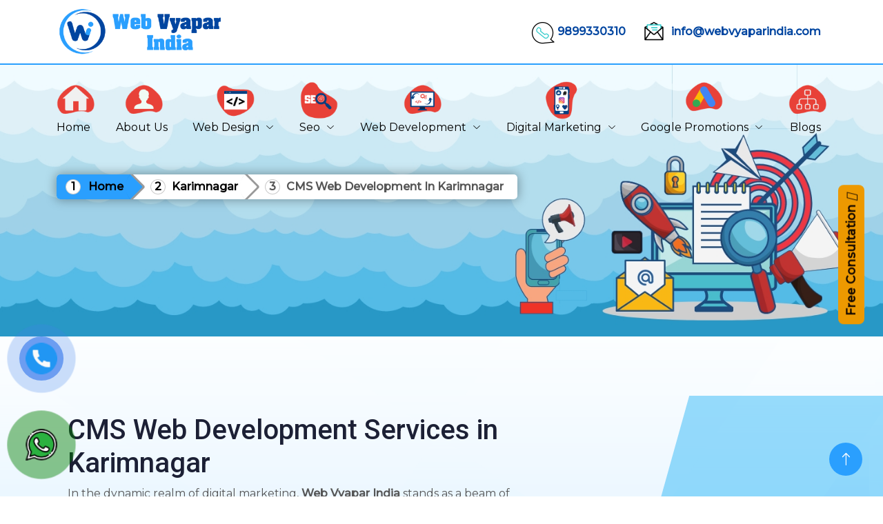

--- FILE ---
content_type: text/html; charset=UTF-8
request_url: https://www.webvyaparindia.com/karimnagar/cms-web-development.html
body_size: 46756
content:
<!DOCTYPE html>
<html lang="en">
<head>
    <meta http-equiv="Content-Type" content="text/html; charset=utf-8" />
	<meta name="viewport" content="width=device-width, initial-scale=1.0, maximum-scale=1.0, user-scalable=0">
	<base href="https://www.webvyaparindia.com/">
	<title>CMS Web Development in Karimnagar | CMS Web Development Services in Karimnagar</title>
    <meta name="keywords" content="CMS Web Development in Karimnagar, CMS Web Development company in Karimnagar, CMS Web Development services in Karimnagar, CMS Web Development company near me, " />
    <meta name="description" content="Web Vyapar India provides best CMS Web Development Services in Karimnagar. We are leading CMS Web Development company in Karimnagar that is well known for its CMS Web Development in Karimnagar." />
	<meta name="author" content="Web Vyapar India">
	<link rel="canonical" href="https://www.webvyaparindia.com/karimnagar/cms-web-development.html"/>
    
    <!--Favicon-->
     <link href="img/favicon.png" rel="icon">
<meta name="subject" content="CMS Web Development in Karimnagar | CMS Web Development Services in Karimnagar">
<meta name="address" content="PVR Community Center, Vikaspuri New Delhi, Delhi 110018">
<meta name="copyright" content="Web Vyapar India - CMS Web Development in Karimnagar | CMS Web Development Services in Karimnagar">
<meta name="distribution" content="global">
<meta name="language" content="english">
<meta name="rating" content="general">
<meta name="robots" content="ALL">
<meta name="revisit-after" content="1 days">
<meta name="generator" content="/">
<meta name="author" content="Web Vyapar India ">
<meta name="og:type" content="article">
<meta name="og:title" content="CMS Web Development in Karimnagar | CMS Web Development Services in Karimnagar">
<meta name="og:image" content="images/">
<meta name="og:site_name" content="Web Vyapar India ">
<meta name="og:description" content="Web Vyapar India provides best CMS Web Development Services in Karimnagar. We are leading CMS Web Development company in Karimnagar that is well known for its CMS Web Development in Karimnagar.">
<meta name="twitter:card" content="summary">
<meta name="twitter:desc" content="Web Vyapar India provides best CMS Web Development Services in Karimnagar. We are leading CMS Web Development company in Karimnagar that is well known for its CMS Web Development in Karimnagar.">
<meta name="twitter:title" content="CMS Web Development in Karimnagar | CMS Web Development Services in Karimnagar">
<meta name="abstract" content="CMS Web Development in Karimnagar | CMS Web Development Services in Karimnagar">
<meta name="Classification" content="Web Vyapar India provides best CMS Web Development Services in Karimnagar. We are leading CMS Web Development company in Karimnagar that is well known for its CMS Web Development in Karimnagar.">
<meta name="dc.source" content="CMS Web Development in Karimnagar | CMS Web Development Services in Karimnagar">
<meta name="dc.title" content="CMS Web Development in Karimnagar | CMS Web Development Services in Karimnagar">
<meta name="dc.keywords" content="CMS Web Development in Karimnagar, CMS Web Development company in Karimnagar, CMS Web Development services in Karimnagar, CMS Web Development company near me, ">
<meta name="dc.subject" content="CMS Web Development in Karimnagar | CMS Web Development Services in Karimnagar">
<meta name="dc.description" content="Web Vyapar India provides best CMS Web Development Services in Karimnagar. We are leading CMS Web Development company in Karimnagar that is well known for its CMS Web Development in Karimnagar.">


        
        <!--my-style-->
    <!-- Google Web Fonts -->
    <!-- Google Web Fonts -->
    <link rel="preconnect" href="https://fonts.googleapis.com">
    <link rel="preconnect" href="https://fonts.gstatic.com" crossorigin>
    <link
        href="https://fonts.googleapis.com/css2?family=Montserrat:wght@400;500&family=Roboto:wght@500;700&display=swap"
        rel="stylesheet">

    <!-- Icon Font Stylesheet -->
    <link href="https://cdnjs.cloudflare.com/ajax/libs/font-awesome/5.10.0/css/all.min.css" rel="stylesheet">
    <link href="https://cdn.jsdelivr.net/npm/bootstrap-icons@1.4.1/font/bootstrap-icons.css" rel="stylesheet">
    <!--google fonts-->
    <link rel="preconnect" href="https://fonts.googleapis.com">
<link rel="preconnect" href="https://fonts.gstatic.com" crossorigin>
<link href="https://fonts.googleapis.com/css2?family=Belanosima:wght@600&family=Kalam&family=Kaushan+Script&family=Playfair+Display:wght@500&family=Poppins:ital@1&family=Roboto+Condensed&display=swap" rel="stylesheet">
    <!-- Libraries Stylesheet -->
    <link href="lib/animate/animate.min.css" rel="stylesheet">
    <link href="lib/owlcarousel/assets/owl.carousel.min.css" rel="stylesheet">
    <link href="lib/lightbox/css/lightbox.min.css" rel="stylesheet">

    <!-- Customized Bootstrap Stylesheet -->
    <link href="css/bootstrap.min.css" rel="stylesheet">

    <!--  Stylesheet -->
    <link href="css/style.css" rel="stylesheet">
    <link href="css/resize.css" rel="stylesheet">
    
        <!-- Google tag (gtag.js) -->
<script async src="https://www.googletagmanager.com/gtag/js?id=G-EZF6GHK0GQ"></script>
<script>
  window.dataLayer = window.dataLayer || [];
  function gtag(){dataLayer.push(arguments);}
  gtag('js', new Date());

  gtag('config', 'G-EZF6GHK0GQ');
</script>        <meta name="yandex-verification" content="53814dc59af66e2a" />

</head>

<ul class="d-none">
<a href="https://www.deliveryplus.com.au/" title="Removalists  Melbourne">Removalists Melbourne</a>
<a href="https://www.deliveryplus.com.au/furniture-delivery.html" title="Furniture Delivery Melbourne">Furniture Delivery Melbourne</a>

<a href="https://www.deliveryplus.com.au/house-removals.html" title="House Removals in Melbourne">House Removals in Melbourne</a>
<a href="https://www.deliveryplus.com.au/" title="Removalist near me">Removalist near me</a>
<a href="https://www.deliveryplus.com.au/nunawading/" title="Furniture delivery in nunawading ">Furniture delivery in nunawading </a>
<a href="https://www.deliveryplus.com.au/hawthorn/" title="Furniture delivery in hawthorn ">Furniture delivery in hawthorn </a>
<a href="https://www.deliveryplus.com.au/springvale-south/" title="Furniture delivery in springvale ">Furniture delivery in springvale </a>
<a href="https://www.deliveryplus.com.au/dandenong/" title="Furniture delivery in Dandenong">Furniture delivery in Dandenong</a>
<a href="https://www.1000startup.com/" title="A Monthly Business Magazine for Vibrant Startups and Entrepreneurs">A Monthly Business Magazine for Vibrant Startups and Entrepreneurs</a>
<a href="https://www.chulhachowka.in/ " title="10 Best Fine Dining Restaurants in Delhi">10 Best Fine Dining Restaurants in Delhi</a>
<a href="https://www.rammandeer.com/" title="Ram Mandir Ayodhya">Ram Mandir Ayodhya </a>
<a href="https://www.flightticketbooking.co.in/" title="Flight Ticket Booking">Flight Ticket Booking </a>
<a href="https://www.socialmediamasala.com/" title="Latest Movies, New Web Series, TV Show Updates">Latest Movies, New Web Series, TV Show Updates</a>
<a href="https://www.wellnessmantra.in/" title="Health Tips, Health Care and Fitness Tips, Health News ">Health Tips, Health Care and Fitness Tips, Health News </a>









</ul>
<style>
{
    display: none;
}
</style>


<style>
{
    display: none;
}
</style>

<ul class="d-none">

<a href="https://www.inrainwaterharvesting.com/rainwater-harvesting-system.html" title="Rainwater Harvesting System">Rainwater Harvesting System</a>

<a href="https://www.inrainwaterharvesting.com/modular-rainwater-harvesting-system.html" title="Modular Rainwater Harvesting System">Modular Rainwater Harvesting System</a>

<a href="https://www.inrainwaterharvesting.com/ground-water-recharge-system.html" title="Ground Water Recharge System ">Ground Water Recharge System </a>

<a href="https://www.inrainwaterharvesting.com/rainwater-harvesting-tank.html" title="Rainwater Harvesting Tank">Rainwater Harvesting Tank</a>

<a href="https://www.inrainwaterharvesting.com/rooftop-rainwater-harvesting.html" title="Rooftop Rainwater Harvesting">Rooftop Rainwater Harvesting</a>

<a href="https://www.inrainwaterharvesting.com/noida/" title="Rainwater harvesting installation company">Rainwater harvesting installation company</a>


<a href="https://www.inrainwaterharvesting.com/" title="Rainwater harvesting service provider">Rainwater harvesting service provider</a>

<a href="https://www.inrainwaterharvesting.com/noida/" title="Rainwater harvesting company">Rainwater harvesting company</a>

<a href="https://www.inrainwaterharvesting.com/ground-water-recharge-system.html" title="Ground water recharge system ">Ground water recharge system </a>

<a href="https://www.inrainwaterharvesting.com/ground-water-recharge-system.html" title="Water recharge system">Water recharge system</a>

<a href="https://www.inrainwaterharvesting.com/" title="Rainwater harvesting in Delhi">Rainwater harvesting in Delhi</a>

<a href="https://www.inrainwaterharvesting.com/" title="Water harvesting system">Water harvesting system</a>

<a href="https://www.inrainwaterharvesting.com/india/rainwater-harvesting-system.html" title="Water harvesting system in india">Water harvesting system in india</a>

<a href="https://www.inrainwaterharvesting.com/rainwater-harvesting-pit.html" title="Rainwater harvesting pit">Rainwater harvesting pit</a>
<a href="https://www.inrainwaterharvesting.com/india/rainwater-harvesting-recharge-pit.html" title="Rainwater harvesting recharge pit">Rainwater harvesting recharge pit</a>

</ul>






<body>
<!--<div class="topscroller"></div>-->
  <div class="sticky-topp wow fadeInDown " data-wow-delay="0.2s">
	<div class="my-top-header d-lg-block d-md-none d-sm-none d-none">
		<div class="container d-flex my-head">
			<div class="me-auto">
				<a href="/" class="logo d-flex align-items-center scrollto me-lg-0">
					<img class="img-fluid logo" src="img/logo-wvi.png" alt="Web Vyapar India" title="Web Vyapar India">
				</a>
			</div>
			<div class="ms-auto">
				<a href="tel: 9899330310" class="top-head "><img class="img-fluid call-mail call-mail-1" src="img/call.gif"> 9899330310</a>
				<a href="mailto:info@webvyaparindia.com" class="top-head "><img class="img-fluid call-mail" src="img/email.gif"> info@webvyaparindia.com</a></div>
				<div class="ms-auto icon-none">
					<div class="d-flex">
						<a href="https://www.instagram.com/webvyaparindia/" target="_blank"><img class="img-fluid social-icon" src="img/iii.png" target="_blank"></a>
						<a href="https://www.facebook.com/webvyaparindia/" target="_blank"><img class="img-fluid social-icon" src="img/ff.png" target="_blank"></a>
						<a href="https://api.whatsapp.com/send?phone=+91 9899004472&text=Welcome To Web Vyapar India" target="_blank"><img class="img-fluid social-icon" src="img/whh.png"></a>
						<a href="https://www.youtube.com/channel/UCg29tFiJZsBASPuMJQFhqag" target="_blank"><img class="img-fluid social-icon" src="img/you.png"></a>
						<a href="https://twitter.com/webvyaparindia" target="_blank"><img class="img-fluid social-icon" src="img/tww.png"></a>
						<a href="https://www.linkedin.com/in/web-vyapar-india-769308238/" target="_blank"><img class="img-fluid social-icon" src="img/inn.png"></a>
					</div>
				</div>
			</div>
		</div>
		<!-- Topbar Start -->
		<div class="container-fluid my-first-header text-dark d-lg-flex wow fadeInDown " data-wow-delay="0.3s">
			<div class="container">
			    <a href="/" class="logo d-block d-sm-block d-md-block d-lg-none d-flex align-items-center scrollto me-lg-0">
					<img class="img-fluid logo" src="img/logo-wvi.png" alt="Web Vyapar India" title="Web Vyapar India">
				</a>
				<div class="top-my-navbar d-flex align-items-center justify-content-between">
					<nav id="navbar" class="navbar">
						<ul>
							<li class="dropdown megamenu">
								<a href="/">
									<div>
										<img src="img/services/home-icon.png" class="img-fluid">
									</div>
									<span>Home</span></a>
								</li>
								<li class="dropdown megamenu">
									<a href="company-profile.html">
										<div>
											<img src="img/services/about-icon.png" class="img-fluid">
										</div>
										<span>About Us</span></a>
									</li>


									<li class="dropdown megamenu"><a href="website-designing.html">
										<div>
											<img src="img/services/website-design-icon.png" title="Web Design" class="img-fluid">
										</div>
										<span>Web Design</span> <i class="bi bi-chevron-down dropdown-indicator"></i>
									</a>
									<ul class="drop-ul row">
										<li class="col">
											<a href="dynamic-website-designing.html" tilte="Dynamic Website Designing"><span>Dynamic Website Designing</span></a>
										</li>
										<li class="col">
											<a href="ecommerce-website-designing.html" title="Ecommerce Website Designing"><span>Ecommerce Website Designing</span></a>
										</li>
										<li class="col">
											<a href="custom-website-designing.html" title="Custom Website Designing"><span>Custom Website Designing</span></a>
										</li>
										<li class="col">
											<a href="mobile-website-designing.html" title="Mobile Website Designing"><span>Mobile Website Designing</span></a>
										</li>
										<li class="col">
											<a href="responsive-website-designing.html" title="Responsive Website Designing"><span>Responsive Website Designing</span></a>
										</li>
										<li class="col">
											<a href="startup-website-designing.html" title="Startup Website Designing"><span>Startup Website Designing</span></a>
										</li>
										<li class="col">
											<a href="static-website-designing.html" title="Static Website Designing"><span>Static Website Designing</span></a>
										</li>
										<li class="col">
											<a href="website-redesigning.html" title="Website Redesigning"><span>Website Redesigning</span></a>
										</li>

									</ul>
								</li>

								<li class="dropdown megamenu"><a href="seo.html">
									<div>
										<img src="img/services/seo-service-icon.png" class="img-fluid">
									</div>
									<span>Seo</span> <i class="bi bi-chevron-down dropdown-indicator"></i>
								</a>
								<ul class="drop-ul row">
									<li class="col">
										<a href="articles-submission.html" title="Articles Submission"><span>Articles Submission</span></a>
									</li>
									<li class="col">
										<a href="directory-submission.html" title="Directory Submission"><span>Directory Submission</span></a>
									</li>
									<li class="col">
										<a href="link-building.html" title="Link Building"><span>Link Building</span></a>
									</li>
									<li class="col">
										<a href="content-writing.html" title="Content Writing"><span>Content Writing</span></a>
									</li>
									<li class="col">
										<a href="on-page-optimization.html" title="On Page Optimization"><span>On Page Optimization</span></a>
									</li>
									<li class="col">
										<a href="off-page-optimization.html" title="Off Page Optimization"><span>Off Page Optimization</span></a>
									</li>
									<li class="col">
										<a href="social-bookmarking.html" title="Social Bookmarking"><span>Social Bookmarking</span></a>
									</li>
									
									<li class="col">
										<a href="seo-packages.html" title="SEO Packages"><span>SEO Packages</span></a>
									</li>

								</ul>
							</li>

							<li class="dropdown megamenu"><a href="website-development.html">
								<div>
									<img src="img/services/website-development-icon.png" class="img-fluid">
								</div>
								<span>Web Development</span> <i class="bi bi-chevron-down dropdown-indicator"></i>
							</a>
							<ul class="drop-ul row">
								<li class="col">
										<a href="wordpress-website-development.html" title="Wordpress Website Development"><span>Wordpress Website Development</span></a>
								</li>
								<li class="col">
									<a href="joomla-website-development.html" title="Joomla Website Development"><span>Joomla Website Development</span></a>
								</li>
								<li class="col">
									<a href="durpal-website-development.html" title="Drupal Website Development"><span>Drupal Website Development</span></a>
								</li>
								<li class="col">
									<a href="cms-web-development.html" title="CMS Web Development"><span>CMS Web Development</span></a>
								</li>
								<li class="col">
									<a href="php-website-development.html" title="PHP Web Development"><span>PHP Web Development</span></a>
								</li>
								<li class="col">
									<a href="e-commerce-website.html" title="Ecommerce Website"><span>Ecommerce Website </span></a>
								</li>

							</ul>
						</li>

						<li class="dropdown megamenu"><a href="digital-marketing.html">
							<div>
								<img src="img/services/instagram-management-icon.png" class="img-fluid">
							</div>
							<span>Digital Marketing</span> <i class="bi bi-chevron-down dropdown-indicator"></i></a>
							<ul class="drop-ul row">
								<li class="col">
									<a href="google-adwords-ppc.html" title="Google Adwords/PPC"><span>Google Adwords/PPC</span></a>
								</li>
								<li class="col">
									<a href="video-promotion.html" title="Video Promotion"><span>Video Promotion</span></a>
								</li>
								<li class="col">
									<a href="facebook-promotion.html" title="Facebook Promotion"><span>Facebook Promotion</span></a>
								</li>
								<li class="col">
									<a href="twitter-promotion.html" title="Twitter Promotion"><span>Twitter Promotion</span></a>
								</li>
			
								<li class="col">
									<a href="linkedin-promotion.html" title="LinkedIn Promotion"><span>LinkedIn Promotion</span></a>
								</li>

								<li class="col">
									<a href="pinterest-promotion.html" title="Pinterest Promotion"><span>Pinterest Promotion</span></a>
								</li>
								<li class="col">
									<a href="youtube-promotion.html" title="YouTube Promotion"><span>YouTube Promotion</span></a>
								</li>
								<li class="col">
									<a href="smo-packages.html" title="SMO Packages"><span>SMO Packages</span></a>
								</li>
								<li class="col">
									<a href="smo.html" title="SMO"><span>SMO</span></a>
								</li>
								<li class="col">
									<a href="professional-website-promotion.html" title="Professional Website Promotion"><span>Professional Website Promotion</span></a>
								</li>
								
								<li class="col">
									<a href="web-promotion-services.html" title="Web Promotion Services"><span>Web Promotion Services</span></a>
								</li>
								<li class="col">
									<a href="seo-website-promotion.html"><span>Seo Website Promotion</span></a>
								</li>
								<li class="col">
									<a href="website-promotion-services.html"title="Website Promotion Services"><span>Website Promotion Services</span></a>
								</li>
								<li class="col">
									<a href="google-adwords-services.html" title="Google Adwords Services"><span>Google Adwords Services</span></a>
								</li>
								<li class="col">
									<a href="google-adwords-company.html" title="Google Adwords Company"><span>Google Adwords Company</span></a>
								</li>
								<li class="col">
									<a href="google-adwords-promotion.html" title="Google Adwords Promotion"
									><span>Google Adwords Promotion</span></a>
								</li>
							

							</ul>
						</li>

						<li class="dropdown megamenu"><a href="google-promotion.html">
							<div>
								<img src="img/services/google-ads-icon.png" class="img-fluid">
							</div>
							<span>Google Promotions</span> <i class="bi bi-chevron-down dropdown-indicator"></i></a>
							<ul class="drop-ul row">
								<li class="col">
									<a href="google-search-promotion.html" title="Google Search Promotion"><span>Google Search Promotion</span></a>
								</li>
								<li class="col">
									<a href="google-paid-promotion.html" title="Google Paid Promotion"><span>Google Paid Promotion</span></a>
								</li>
								<li class="col">
									<a href="adwords-promotion.html" title="Adwords Promotion"><span>Adwords Promotion</span></a>
								</li>
								<li class="col">
									<a href="promote-business-on-google.html" title="Promote Business on Google"><span>Promote Business on Google</span></a>
								</li>
								<li class="col">
									<a href="google-website-promotion.html" title="Google Website Promotion" ><span>Google Website Promotion</span></a>
								</li>
								<li class="col">
									<a href="website-promotion-company.html" title="Website Promotion Company"><span>Website Promotion Company</span></a>
								</li>

								<li class="col">
									<a href="online-website-promotion.html" title="Online Website Promotion"><span>Online Website Promotion</span></a>
								</li>
								<li class="col">
									<a href="online-google-promotion.html" title="Online Google Promotion"><span>Online Google Promotion</span></a>
								</li>
								<li class="col">
									<a href="google-ranking-services.html" title="Google Ranking Services"><span>Google Ranking Services</span></a>
								</li>
								<li class="col">
									<a href="google-ranking.html" title="Google Ranking"><span>Google Ranking</span></a>
								</li>
								<li class="col">
									<a href="google-promotion-services.html" title="Google Promotion Services"><span>Google Promotion Services</span></a>
								</li>
								<li class="col">
									<a href="google-promotion-company.html" title="Google Promotion Company"><span>Google Promotion Company</span></a>
								</li>

								<li class="col">
									<a href="local-seo-services.html" title="Local SEO Services"><span>Local SEO Services</span></a>
								</li>
								<li class="col">
									<a href="locality-wise-promotion.html" title="Locality Wise Promotion"><span>Locality Wise Promotion</span></a>
								</li>
								<li class="col">
									<a href="google-map-promotion.html" title="Google Map Promotion"><span>Google Map Promotion</span></a>
								</li>
								<li class="col">
									<a href="city-wise-promotion.html" title="City Wise Promotion"><span>City Wise Promotion</span></a>
								</li>
								<li class="col">
									<a href="state-wise-promotion.html" title="State Wise Promotion"><span>State Wise Promotion</span></a>
								</li>
								<li class="col">
									<a href="country-wise-promotion.html" title="Country Wise Promotion"><span>Country Wise Promotion</span></a>
								</li>
								<li class="col">
									<a href="google-shopping-ads-promotion.html" title="Google Shopping Ads Promotion"><span>Google Shopping Ads Promotion</span></a>
								</li>
								<li class="col">
									<a href="google-merchant-center-promotion.html" title="Google Merchant Center Promotion"><span>Google Merchant Center Promotion</span></a>
								</li>
								<li class="col">
									<a href="google-marketing-services.html" title="Google Marketing Services"><span>Google Marketing Services</span></a>
								</li>
								<li class="col">
									<a href="google-branding-services.html" title="Google Branding Services"><span>Google Branding Services</span></a>
								</li>
								<li class="col">
									<a href="google-branding-promotion.html"  title="Google Branding Promotion"><span>Google Branding Promotion</span></a>
								</li>

							</ul>
						</li>

						<li class="dropdown megamenu">
							<a href="/blogs">
								<div>
									<img src="img/services/sitemap-icon.png" class="img-fluid">
								</div>
								<span>Blogs</span></a>
							</li>

						</ul>
						<i class="bi bi-list mobile-nav-toggle d-none"></i>



					</nav>

				</div>


			</div>

		</div>
	</div>
	
	
<!------- Free Con --------->
<!-- Button trigger modal -->
<button type="button" class="btn btn-of-free" data-bs-toggle="modal" data-bs-target="#exampleModal"> Free Consultation <i class="fa-solid fa-angle-right"></i></button>

<!-- Modal -->
<div class="modal my-modal fade" id="exampleModal" tabindex="-1" aria-labelledby="exampleModalLabel" aria-hidden="true">
  <div class="modal-dialog">
    <div class="modal-content">
      <div class="modal-header">
        <button type="button" class="btn-close" data-bs-dismiss="modal" aria-label="Close"></button>
      </div>
      <div class="modal-body">
       
       <div class="form-outer rounded shadow py-3 px-2 mb-3">
                        <!--<img class="img-fluid sale-img" src="img/sale.png">-->
                    <form class="form container">
                        <div class="row">
                            <div class="mt-2 fs-2 fw-bold text-center">Free Consultation</div>
                            <div class="col-lg-12 mt-2">
                                <input class="form-control" type="text" placeholder="Name">
                            </div>
                            <div class="col-lg-12 mt-2">
                                <input class="form-control" type="email" placeholder="Email">
                            </div>
                            <div class="col-lg-12 mt-2">
                                <input class="form-control" type="email" placeholder="Phone">
                            </div>
                            <div class="col-lg-12 mt-2">
                                <textarea rows="4" class="form-control" placeholder="Message"></textarea>
                            </div>
                            <div class="col-lg-12 mt-2">
                                <button type="submit" class="btn-my">Submit</button>
                            </div>
                        </div>
                    </form>
                </div>
       
      </div>
    </div>
  </div>
</div>


	
	<div class="breadcumb-cover">
    <div class="container">
        <div class="row">
            <div class="col-md-12 breadcumb-col">
                <div class="breadcrumb flat">
                    <a href="/" class="active">Home</a>
                    <a href="karimnagar/" title="Karimnagar">Karimnagar</a></a>
                    <a>CMS Web Development In Karimnagar</a>
                </div>
            </div>
        </div>
    </div>
</div>
	
	
	
	
<!--<section class="about-page">-->
<!--	<div class="w-100 pt-100 pb-100 position-relative">-->
<!--		<div class="container">-->
<!--			<div class="post-detail-wrap w-100">-->
<!--				<div class="row text-align-center">-->
<!--				    <div class="col-md-12 col-sm-12 col-lg-12">-->
<!--						<div class="view-t mb-4">-->
<!--						</div>-->
<!--					</div>-->
<!--					<div class="col-md-12 col-sm-12 col-lg-12">-->
<!--					    <div class="all-pro-w">-->
<!--					        <div class="pro-view">-->
					            
<!--					            	<img class="img-fluid" src="" title="" alt="">-->
<!--							-->
<!--						</div>-->
<!--						<div class="post-detail">-->
<!--								-->
<!--						</div>-->
<!--					    </div>-->
<!--					</div>-->
					
<!--				</div> -->
<!--			</div>-->
<!--		</div>-->
<!--	</div>-->
<!--</section>-->



<section class="lay-outer">
    <div class="wrapper-lay">
    <div class="section-entry">
        <div class="container">
            <div class="row row-1 g-3 align-items-center">
                <div class="col-lg-8">
                <div class="inner-lay">
                    <p><h1>CMS Web Development Services in Karimnagar</h1>

<p>In the dynamic realm of digital marketing,&nbsp;<strong>Web Vyapar India</strong>&nbsp;stands as a beam of expertise and innovation. We have a team of experienced professionals who are not just experts, they are highly dedicated to bringing your business ideas to life through the power of Web Vyapar India.</p>

<p>As leaders in <strong><a href="https://www.webvyaparindia.com/" title="CMS Web Development in Karimnagar">CMS Web Development&nbsp;in Karimnagar</a>&nbsp;</strong>for an extended period, our marketing experts possess an in-depth understanding of your business requirements. We embark on a mission to elevate your business to new heights in the realm of online marketing.</p>

<p>If you find your organization&#39;s visibility desire for a boost, look no further. Our team of complete marketing leaders is poised to provide you with actionable and cost-effective marketing solutions. Our focused strategies ensure unlimited reach for your business growth. We map your business aims and transform them into an excellent Return on Investment (ROI). Our perfect services, related to the excellence in <a href="https://www.webvyaparindia.com/Karimnagar/"><strong>CMS Web Development&nbsp;Services in Karimnagar</strong></a>, enable you to define your business station.&nbsp;We effortlessly turn ordinary visitors into a group of continuously happy customers.&nbsp;We craft compelling strategies that not only capture but also resonate with your target audience. Our approach is more than just boosting online presence; it&#39;s about creating meaningful connections.</p>

<p>Embrace the power of our digital marketing services, where each campaign is precisely designed to ensure robust audience engagement. We don&#39;t just stop there &ndash; our strategies are finely tuned to yield higher conversion rates. It&#39;s not just about a business, it&#39;s about crafting a remarkable journey for your brand.</p>

<p>Join us on this exciting task, where your success is not just a goal; it&#39;s our commitment. Experience the transformation of your business into a powerhouse of influence with our unparalleled digital marketing services. Elevate your brand, engage your audience, and watch your business fly high in the digital realm. Choose&nbsp;<strong>Web Vyapar India</strong>&nbsp;for digital excellence that determines success, where your business dreams don&#39;t just stay dreams &ndash; they become a digital reality. Contact us today for the transformation of your business into a digital world.</p>
</p>
                        
                </div>
            </div>
            <div class="col-lg-4">
                <div class="inner-lay inner-lay-1">
                    <div class="circle"></div>
                    <img class="img-fluid rounded" src="img/services/code-tool.png">
                </div>
            </div>
                
            </div>
        </div>
    </div>
    </div>
</section>


<footer class="footer">
    <div class="section-entry-mine">
        <div class="container">
                    <div class="row align-items-center my-row-footer">
                        <div class="col-lg-4">
                            <div class="inner-footer">
                                <a href="/" class="logo d-flex align-items-center scrollto me-auto me-lg-0">
                                    <img class="img-fluid logo" src="img/logo-wvi.png" alt="Web Vyapar India" title="Web Vyapar India">
                                </a>
                            </div>
                        </div>
                        <div class="col-lg-5">
                            <div class="inner-footer text-white">
                                <div class="footer-head">Contact Us :- </div>
                                <div class="div">
                                    
                                    <a href="tel:+91-9899330310" class="link-btn"> +91-9899330310 </a>
                                    / <a href="tel:+91-9899004478" class="link-btn">+91-9899004478 </a>
                                    /<a href="tel:+91-9899004472" class="link-btn"> +91-9899004472 </a>
                                </div>
                                <div class="div">
                                    <a href="mailto:info@webvyaparindia.com" class="link-btn">info@webvyaparindia.com </a>/ 
                                    <a href="mailto:webvyaparindia@gmail.com" class="link-btn"> webvyaparindia@gmail.com</a>
                                </div>
                            </div>
                        </div>
                        <div class="col-lg-3">
                            <div class="inner-footer">
                                <div class="footer-head">Office Address :- </div>
                                <div class="link-btn">PVR Community Center, Vikaspuri New Delhi, Delhi 110018</div>
                            </div>
                        </div>
                    </div>
                    <div class="row">
                    
                        <div class="col-lg-3">
                            <div class="inner-footer">
                                <div class="footer-head">Web Designing :-</div>
                                <div class="links-meet links-meet-1">
                                    <a href="dynamic-website-designing.html" title="Dynamic Website Designing" class="link-btn">Dynamic Website Designing</a>
                                    
                                    <a href="ecommerce-website-designing.html" title="Ecommerce Website Designing" class="link-btn">Ecommerce Website Designing</a>
                                    
                                    <a href="custom-website-designing.html" title="Custom Website Designing" class="link-btn">Custom Website Designing</a>
                                    
                                    <a href="responsive-website-designing.html" title="Responsive Website Designing" class="link-btn">Responsive Website Designing</a>
                                    
                                    <a href="startup-website-designing.html" title="Startup Website Designing" class="link-btn">Startup Website Designing</a>
                                    
                                    <a href="website-redesigning.html" title="Website Redesigning" class="link-btn">Website Redesigning</a>
                                    
                                </div>
                            </div>
                        </div>
                        
                        <div class="col-lg-3">
                            <div class="inner-footer">
                                <div class="footer-head">SEO :-</div>
                                <div class="links-meet links-meet-1">
                                    <a href="articles-submission.html" title="Articles Submission" class="link-btn">Articles Submission</a>
                                    
                                    <a href="directory-submission.html" title="Directory Submission" class="link-btn">Directory Submission</a>
                                    
                                    <a href="link-building.html" title="Link Building" class="link-btn">Link Building</a>
                                    
                                    <a href="content-writing.html" title="Content Writing" class="link-btn">Content Writing</a>
                                    
                                    <a href="on-page-optimization.html" title="On Page Optimization" class="link-btn">On Page Optimization</a>
                                    
                                    <a href="off-page-optimization.html" title="Off Page Optimization" class="link-btn">Off Page Optimization</a>
                                    
                                </div>
                            </div>
                        </div>
                        
                        <div class="col-lg-3">
                            <div class="inner-footer">
                                <div class="footer-head">Website Development :-</div>
                                <div class="links-meet links-meet-1">
                                    <a href="wordpress-website-development.html" title="Wordpress Website Developmentt" class="link-btn">Wordpress Website Development</a>
                                    
                                    <a href="joomla-website-development.html" title="Joomla Website Development" class="link-btn">Joomla Website Development</a>
                                    
                                    <a href="durpal-website-development.html" title="Durpal Website Development" class="link-btn">Durpal Website Development</a>
                                    
                                    <a href="cms-web-development.html" title="Cms Web Development" class="link-btn">Cms Web Development</a>
                                    
                                    <a href="php-website-development.html" title="Php Website Development" class="link-btn">Php Website Development</a>
                                    
                                    <a href="e-commerce-website.html" title="E commerce Website" class="link-btn">E commerce Website</a>
                                    
                                </div>
                            </div>
                        </div>
                       
                        <div class="col-lg-3">
                            <div class="inner-footer">
                                
                                    <div class="footer-head">Digital Marketing :-</div>
                                        <div class="links-meet links-meet-1">
                                            <a href="google-adwords-ppc.html" title="Google Adwords/PPC" class="link-btn">Google Adwords/PPC</a>
                                            <a href="video-promotion.html" title="Video Promotion" class="link-btn">Video Promotion</a>
                                            <a href="smo-packages.html" title="SMO Packages" class="link-btn">SMO Packages</a>
                                            <a href="smo.html" title="SMO" class="link-btn">SMO</a>
                                            <a href="professional-website-promotion.html" title="Professional Website Promotion" class="link-btn">Professional Website Promotion</a>
                                            
                                        </div>
                                    </div>
                        </div>
                    </div>
                    
                        <div class="col-lg-12">
                            <div class="inner-footer inner-footer-3">
                                <div class="footer-head">Google Promotion :-</div>
                                <div class="link-meet-3">
                                    <a href="google-search-promotion.html" title="Google Search Promotion" class="link-btn">Google Search Promotion</a>
                                    <a href="google-paid-promotion.html" title="Google Paid Promotion" class="link-btn">Google Paid Promotion</a>
                                            
                                            <a href="adwords-promotion.html" title="Adwords Promotion" class="link-btn">Adwords Promotion</a>
                                            
                                            
                                            <a href="city-wise-promotion.html" title="City Wise Promotion" class="link-btn">City Wise Promotion</a>
                                            
                                            <a href="state-wise-promotion.html" title="State Wise Promotion" class="link-btn">State Wise Promotion</a>
                                            
                                              <a href="local-seo-services.html" title="Local SEO Services" class="link-btn">Local SEO Services</a>
                                </div>
                            </div>
                        </div>
                        
                        <div class="col-lg-12">
                            <div class="inner-footer inner-footer-3">
                                <div class="link-meet-3">
                                    <a href="/" title="Home" class="link-btn">Home</a>
                                    <a href="company-profile.html"title="Company"  class="link-btn">Company</a>
                                    <a href="contact-us.html" title="Contact" class="link-btn">Contact</a>
                                   
                                    <a href="privacy-policy.html" title="Privacy policy" class="link-btn">Privacy policy</a>
                                    <!--<a href="payment-option.html" title="Payment option" class="link-btn">Payment option</a>-->
                                   
                                    <a href="terms-conditions.html" title="Terms & Conditions" class="link-btn">Terms & Conditions</a>
                                   <a href="testimonials.html" title="Testimonials" class="link-btn">Testimonials</a>
                                    <a href="sitemap.html" title="Sitemap" class="link-btn">Sitemap</a>
                                    
                                    <form><script src="https://checkout.razorpay.com/v1/payment-button.js" data-payment_button_id="pl_Pb14A9pAUfJL8g" async> </script> </form>
                                    
                                </div>
                            </div>
                        </div>
                        <div class="col-lg-12">
                            <div class="inner-footer inner-footer-4">
                                <div class="link-meet-4">
                                    
                                    
                        <a href="https://www.instagram.com/webvyaparindia/" target="_blank"><img class="img-fluid social-icon contact" src="img/iii.png" target="_blank"></a>
						<a href="https://www.facebook.com/webvyaparindia/" target="_blank"><img class="img-fluid social-icon contact" src="img/ff.png" target="_blank"></a>
						
						<a href="https://api.whatsapp.com/send?phone=+91 9899004472&text=Welcome To Web Vyapar India" target="_blank"><img class="img-fluid social-icon contact" src="img/whh.png"></a>
						
						<a href="https://www.youtube.com/channel/UCg29tFiJZsBASPuMJQFhqag" target="_blank"><img class="img-fluid social-icon contact" src="img/you.png"></a>
						
						<a href="https://twitter.com/webvyaparindia" target="_blank"><img class="img-fluid social-icon contact" src="img/tww.png"></a>
						<a href="https://www.linkedin.com/in/web-vyapar-india-769308238/" target="_blank"><img class="img-fluid social-icon contact" src="img/inn.png"></a>
                                </div>
                            </div>
                        </div>
                    </div>
        </div>
    </div>
</footer>
<a href="tel:9899004478"> 
    <div class="call">
    
        <span class="material-icons-1">
        <img class="img-fluid whtimg" src="img/telephone.png">
        </span>
   
  </div>
  <div class="circle3"></div>
  <div class="circle4"></div>
 </a>

  <a href="https://api.whatsapp.com/send?phone=+9899004478&text=Hello, I came across your website." target="_blank"> 
    <div class="phone">
    
        <span class="material-icons">
        <img class="img-fluid whtimg" src="img/whatsapp.png">
        </span>
   
  </div>
  <div class="circle-1"></div>
  <div class="circle-2"></div>
 </a>
 
 

    <!-- Copyright Start -->
    <div class="container-fluid copyright py-4">
        <div class="container">
            <div class="row">
                
                <div class="col-md-12 text-center">
                    <p class="mb-0" style="color:#fff">© 2026 Web Vyapar India. Best Website Designing Company in Delhi</p>
                </div>
            </div>
        </div>
    </div>
    <!-- Copyright End -->


    <!-- Back to Top -->
    <a href="#" class="btn btn-lg text-white clr-top btn-lg-square rounded-circle back-to-top"><i
            class="bi bi-arrow-up"></i></a>


    <!-- JavaScript Libraries -->
    <script src="https://ajax.googleapis.com/ajax/libs/jquery/3.6.1/jquery.min.js"></script>
    <script src="https://cdn.jsdelivr.net/npm/bootstrap@5.0.0/dist/js/bootstrap.bundle.min.js"></script>
    <script src="lib/wow/wow.min.js"></script>
    <script src="lib/easing/easing.min.js"></script>
    <script src="lib/waypoints/waypoints.min.js"></script>
    <script src="lib/owlcarousel/owl.carousel.min.js"></script>
    <script src="lib/lightbox/js/lightbox.min.js"></script>
    
    <!-- font 6 -->
    <script src="https://kit.fontawesome.com/50d5e6a1ea.js" crossorigin="anonymous"></script>

   
    <script src="js/typed.js"></script>
    	<script>
		$(function() {
			var slides = $('.slides'),
			images = slides.find('img');

			images.each(function(i) {
				$(this).attr('data-id', i + 1);
			})

			var typed = new Typed('.typed-words', {
				strings: ["Website Development."," SMO Services.", " Website Designing.",  " Google Promotion."],
				typeSpeed: 80,
				backSpeed: 80,
				backDelay: 4000,
				startDelay: 1000,
				loop: true,
				showCursor: true,
				preStringTyped: (arrayPos, self) => {
					arrayPos++;
				// 	console.log(arrayPos);
					$('.slides img').removeClass('active');
					$('.slides img[data-id="'+arrayPos+'"]').addClass('active');
				}

			});
		});
		
		
		
window.addEventListener('contextmenu', function (e) {
  e.preventDefault();
}, false);
		
// 		document.onkeydown = function(e) {
//         if (e.ctrlKey && 
//             (e.keyCode === 67 ||  
//              e.keyCode === 86 || 
//              e.keyCode === 85 || 
//              e.keyCode === 117||
//              e.keyCode === 83)) {
//             return false;
//         } else {
//             return true;
//         }
// };

	</script>

    <!--  Javascript -->
    <script src="js/main.js"></script>
    
</body>

</html>

--- FILE ---
content_type: text/css
request_url: https://www.webvyaparindia.com/css/style.css
body_size: 70440
content:
/********** CSS **********/
:root {
    --primary: #0045a0;
    --secondary: #2a9ffe;
    --light: #F1F3FA;
    --dark: #1C2035;
    --white:#fff;
    --black:#000;
    --bg-one:#2a9ffe;
    --bg-two:#0045a0;
}

* {
-webkit-touch-callout: none !important; 
-webkit-user-select: none  !important;   
-moz-user-select: none  !important;     
-ms-user-select: none  !important;   
user-select: none  !important;       
								
}

body{
    overflow-x:hidden;
}

.back-to-top {
    position: fixed;
    display: none;
    right: 30px;
    bottom: 30px;
    z-index: 99;
}
.fw-medium {
    font-weight: 500;
}

.btn-color-404{
    background-color: var(--primary);
    color:white!important;
}
.top-a {
    color: #fff;
}
/* Global css */

.social-icon{
    padding-right:0.7rem;
}
.section-entry {
    padding: 5rem 0 5rem;
  }
  .section-entry-top {
    padding-top: 5rem;
  }
  .section-entry-bottom {
    padding-bottom: 5rem;
  }
  .txtct {
    text-align: center;
  }
  .align-c {
    align-items: center;
  }
  .txtbc h1, .txtbc h2, .txtbc h3, .txtbc h4, .txtbc h5, .txtbc h6, .txtbc p, .txtbc i, .txtbc a, .txtbc span {
    color: #000;
  }
  .txtwt h1, .txtwt h2, .txtwt h3, .txtwt h4, .txtwt h5, .txtwt h6, .txtwt p, .txtwt i, .txtwt a, .txtwt span {
    color: #fff;
  }
  .txtbu {
    color: #0045a0;
  }
  .txtbud {
    color: var(--primary);
  }
/*** Spinner ***/
#spinner {
    opacity: 0;
    visibility: hidden;
    transition: opacity .5s ease-out, visibility 0s linear .5s;
    z-index: 99999;
}

#spinner.show {
    transition: opacity .5s ease-out, visibility 0s linear 0s;
    visibility: visible;
    opacity: 1;
}

.topscroller {
  position: fixed;
  z-index: 99999;
  top: 0;
  left: 0;
  width: 0;
  height: 5px;
  background-color: #0075ff;
}
/*** Button ***/
.btn {
    transition: .5s;
    font-weight: 500;
}

.btn-primary,
.btn-outline-primary:hover {
    color: var(--light);
}

.btn-secondary,
.btn-outline-secondary:hover {
    color: var(--dark);
}

.btn-square {
    width: 38px;
    height: 38px;
}

.btn-sm-square {
    width: 32px;
    height: 32px;
}

.btn-lg-square {
    width: 48px;
    height: 48px;
}

.btn-square,
.btn-sm-square,
.btn-lg-square {
    padding: 0;
    display: flex;
    align-items: center;
    justify-content: center;
    font-weight: normal;
}


/*** Navbar ***/
.sticky-top {
    top: -100px;
    transition: .5s;
}

/*--------------------------------------------------------------
# Header
--------------------------------------------------------------*/
.top-ul-nav {
    display: flex!important;
    flex-direction: row;
}
.top-ul-nav li {
    list-style: none;
}
.my-head {
    align-items: center;
    
}
.dropdown div img {
    width: auto;
    height: 55px;
    margin: 0 auto;
}

.mytop-link:after{
   content: "";
   position: absolute;
   z-index: -1;
   top: 0;
   right: 100%;
   width: 16px;
   height: 40px;
   background: #ffffff;
   clip-path: polygon(100% 0, 100% 100%, 0 100%);
}
.mytop-link {
    padding:0 2rem;
    color: #000000;
    background: #ffffff;
    padding: 0.8rem 1.2rem;
    margin: -1.5rem 1rem;
    position: relative;
    border-bottom-left-radius: 8px;
    border-bottom-right-radius: 8px
}
.my-first-header{
    padding:0 0 1rem;
}

.header {
  padding: 15px 0;
  transition: all 0.5s;
  z-index: 997;
}

.header.sticked {
  background: var(--color-white);
  box-shadow: 0px 2px 20px rgba(var(--color-secondary-rgb), 0.1);
}

.header .logo img {
  max-height: 100px;
  margin-right: 6px;
}

.header .logo h1 {
  font-size: 32px;
  font-weight: 300;
  color: var(--color-secondary);
  font-family: var(--font-secondary);
}

.header .logo h1 span {
  color: var(--color-primary);
  font-weight: 500;
}

.header .btn-getstarted,
.header .btn-getstarted:focus {
  font-size: 16px;
  color: var(--color-white);
  background: var(--color-primary);
  padding: 8px 23px;
  border-radius: 4px;
  transition: 0.3s;
  font-family: var(--font-secondary);
}

.header .btn-getstarted:hover,
.header .btn-getstarted:focus:hover {
  color: var(--color-white);
  background: rgba(var(--color-primary-rgb), 0.85);
}

@media (max-width: 992px) {

  .header .btn-getstarted,
  .header .btn-getstarted:focus {
    margin-right: 50px;
  }
}

/*--------------------------------------------------------------
# Desktop Navigation 
--------------------------------------------------------------*/
@media (min-width: 992px) {
  .navbar {
    padding: 0;
    position: relative;
    justify-content: space-around;
    /*background-color: var(--primary);*/
    width: 100%;
  }

  .navbar ul {
    margin: 0;
    padding: 0;
    display: flex;
    list-style: none;
    align-items: center;
    width: 100%;
    justify-content: space-between;
  }

  .navbar li {
    position: relative;
  }

  .navbar>ul>li {
    white-space: nowrap;
  }

  .navbar a,
  .navbar a:focus {
    /*display: flex;*/
    align-items: center;
    justify-content: space-between;
    padding: 14px 6px;
    font-family: var(--font-secondary);
    font-size: 16px;
    font-weight: 400;
    color: rgba(var(--color-secondary-dark-rgb), 0.7);
    white-space: nowrap;
    transition: 0.3s;
    position: relative;
    color: #000;
  }
    .drop-ul li a {
        box-shadow: rgba(0, 0, 0, 0.19) 0px 10px 20px, rgba(0, 0, 0, 0.23) 0px 6px 6px;
    }
  .navbar a i,
  .navbar a:focus i {
    font-size: 12px;
    line-height: 0;
    margin-left: 5px;
  }

  .navbar>ul>li>a:before {
    content: "";
    position: absolute;
    width: 100%;
    height: 2px;
    bottom: 0;
    left: 0;
    background-color: var(--color-primary);
    visibility: hidden;
    transition: all 0.3s ease-in-out 0s;
    transform: scaleX(0);
    transition: all 0.3s ease-in-out 0s;
  }

  .navbar a:hover:before,
  .navbar li:hover>a:before,
  .navbar .active:before {
    visibility: visible;
    transform: scaleX(0.7);
  }

  .navbar a:hover,
  .navbar .active,
  .navbar .active:focus,
  .navbar li:hover>a {
    color: var(--color-primary);
  }

  .navbar .dropdown a:hover:before,
  .navbar .dropdown:hover>a:before,
  .navbar .dropdown .active:before {
    visibility: hidden;
  }

  .navbar .dropdown a:hover,
  .navbar .dropdown:hover>a {
    color: #000;
  }

  .navbar .dropdown ul {
    display: block;
    position: absolute;
    left: 0;
    top: 100%;
    margin: 0;
    padding: 0 0 10px 0;
    z-index: 99;
    opacity: 0;
    visibility: hidden;
    background: #fff;
    transition: 0.3s;
  }


  .navbar .dropdown ul a {
    padding: 8px 14px;
    font-size: 15px;
    text-transform: none;
    font-weight: 400;
    color: var(--dark);
  }

  .navbar .dropdown ul a i {
    font-size: 12px;
  }

  .navbar .dropdown ul a:hover,
  .navbar .dropdown ul .active,
  .navbar .dropdown ul .active:hover,
  .navbar .dropdown ul li:hover>a {
    color: var(--dark);
    background: var(--primary);
  }

  .navbar .dropdown:hover>ul {
    opacity: 1;
    visibility: visible;
    flex-wrap: wrap;
        background-image: url("../img/services/dropdown-bg.jpg");
  }

  .navbar .megamenu {
    position: static;
    text-align: center;
  }

  .navbar .megamenu ul {
    right: 0;
    padding: 10px;
    display: flex;
    background: #fff;
    justify-content: center;
  }

  .navbar .megamenu ul li {
    flex: 1;
  }

  .navbar .megamenu ul li a,
  .navbar .megamenu ul li:hover>a {
    color: var(--dark);
    background: var(--light);
    margin: 0.5rem;
    justify-content: flex-start;
    display: flex;
    flex-direction: column;
        align-items: center;
  }

  .navbar .megamenu ul li a:hover,
  .navbar .megamenu ul li .active,
  .navbar .megamenu ul li .active:hover {
    background: var(--primary);
    color: var(--light);
  }

  .navbar .dropdown .dropdown ul {
    top: 0;
    left: calc(100% - 30px);
    visibility: hidden;
  }

  .navbar .dropdown .dropdown:hover>ul {
    opacity: 1;
    top: 0;
    left: 100%;
    visibility: visible;
  }
}

@media (min-width: 992px) and (max-width: 1366px) {
  .navbar .dropdown .dropdown ul {
    left: -90%;
  }

  .navbar .dropdown .dropdown:hover>ul {
    left: -100%;
  }
}

.ser-icon span {
    color: #fec40f;
}
.drop-ul li a {
    justify-content: flex-start;
    display: flex;
    flex-direction: column;
    align-items: flex-start;
}
.drop-ul li a span {
    font-size: 14px;
}
/*--------------------------------------------------------------
# Mobile Navigation
--------------------------------------------------------------*/
@media (max-width: 992px) {
  .navbar {
    position: fixed;
    top: 0;
    left: -100%;
    width: calc(100% - 70px);
    bottom: 0;
    transition: 0.3s;
    z-index: 9997;
  }

  .navbar ul {
    position: absolute;
    inset: 0;
    padding: 10px 0;
    margin: 0;
    background: var(--primary);
    overflow-y: auto;
    transition: 0.3s;
    z-index: 9998;
  }

  .navbar a,
  .navbar a:focus {
    display: flex;
    align-items: center;
    justify-content: space-between;
    padding: 12px 20px;
    font-size: 16px;
    font-weight: 500;
    color: var(--light);
    white-space: nowrap;
    transition: 0.3s;
  }

  .navbar a i,
  .navbar a:focus i {
    font-size: 12px;
    line-height: 0;
    margin-left: 5px;
    padding: 0.5rem;
    color: #ffffff;
    background: #2a9ffe;
  }

  .navbar a:hover,
  .navbar .active,
  .navbar .active:focus,
  .navbar li:hover>a {
    color: var(--light);
  }

  .navbar .dropdown ul,
  .navbar .dropdown .dropdown ul {
    position: static;
    display: none;
    padding: 10px 0;
    margin: 10px 20px;
    transition: all 0.5s ease-in-out;
    border: 1px solid var(--secondary);
  }

  .navbar .dropdown>.dropdown-active,
  .navbar .dropdown .dropdown>.dropdown-active {
    display: block;
  }

  .mobile-nav-toggle {
    display: block !important;
    color: var(--secondary);
    font-size: 28px;
    cursor: pointer;
    line-height: 0;
    transition: 0.5s;
    position: fixed;
    top: 20px;
    z-index: 9999;
    right: 20px;
  }

  .mobile-nav-toggle.bi-x {
    color: var(--light);
  }

  .mobile-nav-active {
    overflow: hidden;
    z-index: 9995;
    position: relative;
  }

  .mobile-nav-active .navbar {
    left: 0;
  }

  .mobile-nav-active .navbar:before {
    content: "";
    position: fixed;
    inset: 0;
    background: var(--secondary);
    z-index: 9996;
  }
}

.logo {
    width:240px;
}

.breadcumb-cover {
    background-color: #052757;
    padding: 11.5rem 0 11rem;
    margin-top: 4.3rem;
    background-image: url(../img/services/breadcumb-1.jpg);
    background-size: cover;
    background-repeat: no-repeat;
    background-position: right;
}

@media (max-width: 992px) {
  .breadcumb-cover {
    padding: 10rem 0 2rem;
    background-position: center;
}
}


@media (max-width: 612px) {
  .breadcrumb {
   box-shadow:none!important;
}
}

@media (max-width: 621px) {
  .breadcrumb a{
   margin-top:0.5rem;
}
}
.digital-bread{
    background-image: url(../img/services/digi-bread.jpg) !important;
}

.design-bread{
    background-image: url(../img/services/design-bread.jpg) !important;
}

.develop-bread{
    background-image: url(../img/services/devel-bread.jpg) !important;
}

.seo-bread{
    background-image: url(../img/services/seo-bread.jpg) !important;
}

.google-bread{
    background-image: url(../img/services/google-bread.jpg) !important;
}


.breadcrumb {
	display: inline-block;
	box-shadow: 0 0 15px 1px rgba(0, 0, 0, 0.35);
	overflow: hidden;
	border-radius: 5px;
	counter-reset: flag; 
}

.breadcrumb a {
	text-decoration: none;
	outline: none;
	display: block;
	float: left;
	text-align: center;
	    font-size: 1rem;
    font-weight: 700;
	line-height: 36px;
	color: white;
	padding: 0 10px 0 60px;
	background: #666;
	background: linear-gradient(#666, #333);
	position: relative;
}

.breadcrumb a:first-child {
	padding-left: 46px;
	border-radius: 5px 0 0 5px; 
}
.breadcrumb a:first-child:before {
	left: 14px;
}
.breadcrumb a:last-child {
	border-radius: 0 5px 5px 0; 
	padding-right: 20px;
}

/*hover/active styles*/
.breadcrumb a.active, .breadcrumb a:hover{
	background: #333;
	background: linear-gradient(#333, #000);
}
.breadcrumb a.active:after, .breadcrumb a:hover:after {
	background: #333;
	background: linear-gradient(135deg, #333, #000);
}

.breadcrumb a:after {
	content: '';
	position: absolute;
	top: 0; 
	right: -18px; 
	width: 36px; 
	height: 36px;
	transform: scale(0.707) rotate(45deg);
	z-index: 1;
	background: #666;
	background: linear-gradient(135deg, #666, #333);
	box-shadow: 
		2px -2px 0 2px rgba(0, 0, 0, 0.4), 
		3px -3px 0 2px rgba(255, 255, 255, 0.1);
	border-radius: 0 5px 0 50px;
}

.breadcrumb a:last-child:after {
	content: none;
}
.breadcrumb a:before {
	content: counter(flag);
	counter-increment: flag;
	border-radius: 100%;
	width: 20px;
	height: 20px;
	line-height: 20px;
	margin: 8px 0;
	position: absolute;
	top: 0;
	left: 30px;
	background: #444;
	background: linear-gradient(#444, #222);
	font-weight: bold;
}

.flat a, .flat a:after {
	background: white;
	color: black;
	transition: all 0.5s;
}
.flat a:before {
	background: white;
	box-shadow: 0 0 0 1px #ccc;
}
.flat a:hover, .flat a.active, 
.flat a:hover:after, .flat a.active:after{
	background: var(--secondary);
}

.slider-wrapper {
	width: 100%;
	overflow: hidden;
	position: relative;
	padding: 19rem 0;
	background-image: url("../img/bg-banner.jpg");
	background-repeat: no-repeat;
	background-size: cover;
}
.photobanner {
	position: absolute;
	display: flex;
	width: 100%;
	top: 34%;
	rotate: 346deg;
	transform: translate(10px, 10px);
	transform: translateY(-50%);
}


.photobanner img {
  margin: 0px 10px;
    width: 45%;
    box-shadow: 2px 2px 8px #8a8a8a;
   
    border: 2px solid #fff;
    border-radius: 15px;
}

.photobanner {
  animation: bannermove 50s cubic-bezier(0.33, 0.74, 1, 1) infinite;
  transform: rotate(-11deg); /* Added rotation */
}

@keyframes bannermove {
  from {
    transform: translateX(100%);
  }
  to {
    transform: translateX(-100%);
  }
}


.slider-wrapper::after {
    content: "";
    position: absolute;
    left: 0;
    right: 0;
    bottom: 0;
    top: 0;
    background-color: #2a9ffe1f;
}

.slider-tt {
    position: absolute;
    top: 50%;
    left: 60px;
    transform: translateY(-50%);
    z-index: 2;
}

.top-wrap {
    padding: 1.5rem;
    border-radius: 20px;
    background: #f0f0f1e6;
}
.wrap-v {
    height: 100%;
    align-items: center;
    display: flex;
}
.my-top-bg {
	background-image: url("../img/bg-befor.jpg");
	background-size: cover;
	background-repeat: no-repeat;
	padding: 4.5rem 0!important;
	background-position: left;
}
.top-title h5 {
	font-size: 40px;
	font-weight: 600;
	color: #000;
}
.top-title h6 {
	font-size: 25px;
	font-weight: 600;
	color: #000;
	padding: 1rem 0;
}
.top-title p {
	font-size: 15px;
	color: #000;
}
.top-title p span {
	color: #000;
	font-weight: 800;
}




/*breadcrum*/

.back-image{
    padding:4.5rem .5rem!important;
    background-image: url(../images/pagetop-bg.jpg)!important;
    background-size: cover;
    background-repeat:no-repeat;
}

.text-edit-breadc h1{
    font-size: 2rem!important;
    color:#4761ff;
    font-weight: 500;
    
}

/*product inner page*/
.pro-inner-cover{
    margin-top: 3rem;
}

.pro-inner-wrap{
    border: 4px double #e9b87a;
    
}

.myform {
  margin-bottom: 2rem;
}
.proj-box {

    border-radius: 5%; 
    background: #fff;
    transform-style: preserve-3d;
    transition: 0.25s ease;
    box-shadow: 0 30px 30px rgba(0,0,0,0.5);
    cursor : pointer;
    background-image:url('../images/pagetop-bg.jpg');
    background-size: 100% 0%;
    transition: .4s;
}
.proj-box:hover{

    background-size: 100% 100%;
    transition: .4s;
}
.pro-view {
	float: left;
}
.pro-view img {
	width: 500px;
    border: 1px solid #e9b87a;
    margin: 0 2rem 0.5rem 0;
}
.proj-info h3 {
    font-size: 20px;
    text-align: center;
}
.service-text-contact {
    text-align: center;
}
.contact-page{
    margin-top: 2rem;
    margin-bottom:2rem;
}
.img-sty {
    filter: grayscale(1);   
}


/*counter*/
#counter {
 border-top: 1px solid var(--secondary);
 background: #0045a0;
 padding: 1rem;
 border-radius: 10px;
}
#counter li {
  flex: 1;
  font-size: 50px;
}
#counter span.percent:after {
  content: "+";
  display: inline-block;
  color: var(--secondary);
}
.percent {
    color: #ffffff;
}
.counter-li div {
    color: #fff;
    font-weight: 600;
    font-size: 18px;
}
.hm-f {
  font-size: 40px;  
}
.hm-dev-cover {
    margin: 3rem 0 2rem;
}

.web-page {
    padding: 5rem 0;
    background-image: url('../img/services/web-page.jpg');
    background-size: cover;
    background-repeat: no-repeat;
    background-attachment: fixed;
    position: relative;
    
}
.web-page-wrap {
    position: relative;
}
.web-page-tt ,
.web-page-tt-2{
    font-size: 1.9rem !important;
    padding: 1rem 0 0.5rem 0;
    font-weight: 600;
    color: #000000de;
    font-family: 'Montserrat';
    line-height: 2.5rem;
}

.web-page-tt{
        z-index: 1;
    color: #fff;
    position: relative;
}
.no-web {
    color: #cfcfcb78;
    position: absolute;
    top: -32px;
    right: 0;
    font-family: 'Font Awesome 5 Free';
    letter-spacing: 4px;
    font-size: 66px;
    z-index: 0;
    font-weight: 600;
}
.web-m {
    max-width: 85%;
}
.web-m-a {
    position: absolute;
    bottom: -280px;
    z-index: 1;
}
.web-svg {
    margin-top: -0.5rem;
}
.web-wel-wrap {
    margin-top: 6.5rem;
}
.web-wel-side-wrap {
    background-image: url('../img/services/web-graph.png');
    background-size: cover;
    background-repeat: no-repeat;
    background-position-x: center;
}
.web-wel-cover {
    padding-bottom: 4rem;
}
.web-p-tool {
    box-shadow: rgba(0, 0, 0, 0.2) 0px 18px 50px -10px;
    padding: 1rem;
}
.font-size-head{
    font-size: 2rem!important;
}

.digital-web-cover {
    padding: 5rem 0;
    position: relative;
    overflow: hidden;
}
.digi-row {
    align-items: center;
}
.digital-web-cover::before {
    position: absolute;
    content: "";
    width: 22%;
    height: 100%;
        background: linear-gradient(27deg, rgb(1 31 65) 0%, rgb(1 31 65) 35%, rgb(41 158 254) 100%);
    z-index: -1;
    top: 0;
    border-top-right-radius: 65px 91px;
}
.digital-web-cover::after {
    position: absolute;
    content: "";
    width: 22%;
    height: 100%;
        background: linear-gradient(27deg, rgb(1 31 65) 0%, rgb(1 31 65) 35%, rgb(41 158 254) 100%);
    z-index: -1;
    top: 0;
    right: 0;
    border-top-left-radius: 65px 91px;
}

.digital-wrap-side {
    background: #fff;
    padding: 1rem;
    box-shadow: rgba(17, 12, 46, 0.15) 0px 48px 100px 0px;
}
.visit-area {
    padding: 5rem 0;
}
.visit-wrap {
    background: linear-gradient(rgb(0 0 0 / 83%) ,rgb(0 0 0 / 83%)) , url(../img/services/digi-bg.jpg);

    padding: 1rem;
        background-attachment: fixed;
}
.digital-w {
    padding: 1rem;
    box-shadow: rgba(17, 12, 46, 0.15) 0px 48px 100px 0px;
}
.digi-h {
    height: 100%;
}


/*** Footer ***/

.footer_sec {
  width: 100%;
  padding: 80px 0;
}
.foo_top_header_one {
  background-color: #000;
  color: #fff;
}
.section_padding_100_70 {
  padding-top: 100px;
  padding-bottom: 70px;
}
.foo_top_header_one {
  color: #fff;
}
.kilimanjaro_part {
  margin-bottom: 30px;
}
.foo_top_header_one .kilimanjaro_part > h5 {
  color: #fff;
}
.kilimanjaro_part h4,
.kilimanjaro_part h5 {
  margin-bottom: 30px;
}
.kilimanjaro_single_contact_info > p,
.kilimanjaro_single_contact_info > h5,
.kilimanjaro_blog_area > a,
.foo_top_header_one .kilimanjaro_part > p {
  color: rgba(255, 255, 255, 0.5);
}


.kilimanjaro_bottom_header_one {
  background-color: #111;
}
.section_padding_50 {
  padding: 15px 0;
}
.kilimanjaro_bottom_header_one p {
  color: #fff;
  margin: 0;
}

.kilimanjaro_bottom_header_one a {
  color: inherit;
  font-size: 14px;
}

.m-top-15 {
  margin-top: 15px;
}
ul {
  margin: 0;
  padding: 0;
}
.kilimanjaro_widget > li {
  display: inline-block;
}
ol li,
ul li {
  list-style: outside none none;
}

.inner-page-blog ul li {
    list-style: outside disc none;
}
.kilimanjaro_widget a {
  border: 1px solid #333;
  border-radius: 6px;
  color: #888;
  display: inline-block;
  font-size: 13px;
  margin-bottom: 4px;
  padding: 7px 12px;
}
.kilimanjaro_links a {
  border-bottom: 1px solid #333;
  color: rgba(255, 255, 255, 0.5);
  display: block;
  font-size: 13px;
  margin-bottom: 5px;
  padding-bottom: 10px;
}
.kilimanjaro_links a {
  color: rgba(255, 255, 255, 0.5);
  font-size: 13px;
}
.top-15 {
  margin-top: 15px;
}
.foo_top_header_one .kilimanjaro_part > h5 {
  color: #fff;
  font-size: 18px;
  font-weight: bold;
}
.kilimanjaro_part h4,
.kilimanjaro_part h5 {
  margin-bottom: 20px;
}
.kilimanjaro_social_links > li {
  display: inline-block;
}
.kilimanjaro_social_links a {
  border: 1px solid #333;
  border-radius: 6px;
  color: #888;
  display: inline-block;
  font-size: 13px;
  margin-bottom: 3px;
  padding: 7px 12px;
}
.kilimanjaro_blog_area .kilimanjaro_date {
  color: #27ae60;
  font-size: 13px;
  margin-bottom: 5px;
}
.kilimanjaro_blog_area > p {
  color: rgba(255, 255, 255, 0.5);
  line-height: 1.3;
  margin-bottom: 0;
}
.kilimanjaro_works > a {
  display: inline-block;
  float: left;
  position: relative;
  width: 33.33333333%;
  z-index: 1;
}
.kilimanjaro_thumb {
  left: 0;
  position: absolute;
  top: 0;
  width: 75px;
}
.kilimanjaro_links a i {
  padding-right: 10px;
}
.footer_area {
  position: relative;
  z-index: 1;
}
.footer_bottom p > i,
.footer_bottom p > a:hover {
  color: #27ae60;
}
.social_links_area {
  border-bottom: 1px solid rgba(255, 255, 255, 0.2);
  padding: 50px 0 30px 0;
  text-align: center;
  position: relative;
  z-index: 1;
}
.social_links_area > a:hover {
  color: #27ae60;
}
.inline-style .social_links_area > a:hover {
  background-color: transparent;
  color: #27ae60;
  border: 0px solid transparent;
}
.single_feature:hover .feature_text h4 {
  color: #27ae60;
}
.kilimanjaro_blog_area {
  border-bottom: 1px solid #333;
  margin-bottom: 15px;
  padding: 0 0 15px 90px;
  position: relative;
  z-index: 1;
}
.kilimanjaro_links a {
  border-bottom: 1px solid #333;
  color: rgba(255, 255, 255, 0.5);
  display: block;
  font-size: 13px;
  margin-bottom: 5px;
  padding-bottom: 10px;
}
.kilimanjaro_thumb img {
  width: 100%;
}
.kilimanjaro_single_contact_info a {
  color: rgba(255, 255, 255, 0.5);
}
.kilimanjaro_widget li a,
.kilimanjaro_social_links a {
  transition: 0.3s ease-in-out;
}
.kilimanjaro_widget li a:hover,
.kilimanjaro_social_links a:hover {
  background: #2a9ffe;
  color: #fff;
}
.kilimanjaro_links li a:hover {
  color: #2a9ffe;
}
#scroll-top {
  font-size: 23px;
  line-height: 0;
  border-radius: 100%;
  -webkit-transition: all 0.3s;
  -moz-transition: all 0.3s;
  -ms-transition: all 0.3s;
  -o-transition: all 0.3s;
  transition: all 0.3s;
}
#scroll-top:hover {
  background: #f9a310;
  color: #000;
}
.header .sticky-header.fixed .logo {
  max-width: 155.25px;
}

.list li.active {
  font-weight: bold !important;
}


.copyright {
    color: var(--light);
}
.ft-c {
    color: var(--secondary);
}
.ft-c:hover {
    color: #fff;
}
.copyright {
    background: var(--primary);
}


.wvi-h-t {
    font-size: 40px;
}
.wvi-wel {
  background-color: #f1f1f2;
  overflow: hidden;
}
.wvi-wel .row::after {
  content: '';
  display: block;
  background: var(--secondary);
  position: absolute;
  top: 0;
  right: 0;
  width: 27%;
  height: 100%;
  position: absolute;
}
@media (max-width: 992px) {
  .wvi-wel .row::after {
    display: none;
  }
}
.wvi-wel .mbr-fallback-image.disabled {
  display: none;
}
.wvi-wel .mbr-fallback-image {
  display: block;
  background-size: cover;
  background-position: center center;
  width: 100%;
  height: 100%;
  position: absolute;
  top: 0;
}
.wvi-wel .image {
  position: relative;
}
.wvi-wel .image::before {
  content: '';
  display: block;
  background: var(--primary);
  position: absolute;
  top: 0;
  left: 0;
  width: 90%;
  height: 100%;
  margin-left: 50px;
  border-radius: 10rem 0;
  border: 11px solid #2a9ffe;
}
.wvi-wel .image::before {
    border-bottom: none;
}
@media (max-width: 992px) {
  .wvi-wel .image::before {
    display: none;
  }
}
.wvi-wel .image-wrapper {
  position: relative;
  padding: 5rem 50px;
  height: 600px;
  display: flex;
  justify-content: center;
}
@media (max-width: 992px) {
  .wvi-wel .image-wrapper {
    padding: 0 12px 60px 12px;
  }
}
.wvi-wel .image-wrapper::before {
  content: '';
  display: block;
  background: transparent;
  position: absolute;
  top: 2rem;
  left: 5rem;
  width: 150px;
  height: 150px;
  border: 20px solid #ee2947;
  border-radius: 50%;
}
@media (max-width: 992px) {
  .wvi-wel .image-wrapper::before {
    display: none;
  }
}
.wvi-wel .image-wrapper::after {
  content: '';
  display: block;
  background: #f3722f;
  position: absolute;
  bottom: -2rem;
  right: 7rem;
  width: 150px;
  height: 150px;
}
@media (max-width: 992px) {
  .wvi-wel .image-wrapper::after {
    display: none;
  }
}
.wvi-wel .image-wrapper img {
  max-width: 370px;
  max-height: 500px;
  object-fit: cover;
  z-index: 1;
  border-radius: 50px;
}
.wvi-wel .title {
  display: flex;
  align-items: center;
}
.wvi-wel .title-wrapper {
  padding: 0 110px;
  z-index: 1;
}
@media (max-width: 1200px) {
  .wvi-wel .title-wrapper {
    padding: 0 10px;
  }
}
@media (max-width: 992px) {
  .wvi-wel .title-wrapper {
    padding: 0 12px;
  }
}
.wvi-wel .title-wrapper .mbr-section-title {
  margin-bottom: 8px;
}
@media (max-width: 992px) {
  .wvi-wel .title-wrapper .mbr-section-title {
    margin-bottom: 25px;
  }
}
.wvi-wel .title-wrapper .mbr-text {
  margin-bottom: 16px;
  color: #000;
}
@media (max-width: 992px) {
  .wvi-wel .title-wrapper .mbr-text {
    margin-bottom: 0;
  }
}
.wvi-wel .mbr-section-title {
  color: #1e4381;
}
.wvi-wel .mbr-text {
  color: #1e4381;
}
.cid-tgtG3xWxwQ {
    padding-top: 5rem;
    padding-bottom: 0rem;
    background-color: var(--secondary);
}
.wvi-h-img {
    padding: 3rem 0;
}

.mbr-fullscreen {
  display: flex;
  display: -moz-flex;
  display: -ms-flex;
  display: -o-flex;
  align-items: center;
  padding-top: 3rem;
  position: relative;
}

/*testimonial*/

.testimonial-u {
    position: relative;
    overflow: hidden;
    padding-top: 4rem;
}
.bg {
  position:absolute;
  width:100%;
  height:100%;
  top:0;
  left:0;
    background:linear-gradient(#fff0 , #fff0 , #fff), url(../img/team/cloud.jpg);
    background-size: cover;
    background-position: left;  
    filter: blur(2px);
}

.wrapper {
    display: flex;
    align-items: center;
    width: 100%;
}

.quote-row {
        min-height: 450px !important;
    margin: auto;
    width: 100%;
    max-width: 1440px;
    display: flex;
    align-items: center;
    position: relative;
    justify-content: center;
}
.quote-column {
    position: absolute;
    padding: 0 !important;
    overflow: hidden;
    transition-property:top, left, right, bottom;
    background: transparent;
    box-shadow: none;
}
.col-active {
    width: 33.33% !important;
    transform: translate(-50%, -50%)!important;
    top: 50%!important;
    left: 50%!important;
    bottom: unset!important;
    background: rgba(255, 255, 255, 0.375);
    box-shadow: 0 0.75rem 2rem 0 rgba(0, 0, 0, 0.1);
    border-radius: 1.3rem;
    border: 1px solid rgba(255, 255, 255, 0.37);
    overflow: hidden;
  z-index:1;
}

.col-inner {
    position: relative;
    width: 100%;
    max-width: 130px;
    align-items: stretch;
    justify-content: center;
    overflow: hidden;
}
.col-active .col-inner {
    max-width: 100%;
}

 
.author-meta{
    width: 100%;
    position: relative;
    border: none;
}
.col-active .author-meta{
    width: 100%;
    display: flex;
    align-items: center;
    border-bottom: 1px solid rgba(255, 255, 255, 0.432);
}

.image-cover{
    position: absolute;
    width:100%;
    float: left;
    aspect-ratio: 1/1;
    overflow: hidden;
    border-radius: 20px;
    z-index: 1;
    cursor: pointer;
}
.col-active .image-cover{
    position: relative;
    width:30%;
    max-width: 140px;
    float: left;
    aspect-ratio: 1/1;
    overflow: hidden;
    border-radius: 1.3rem 0rem 1.3rem 0rem;
    z-index: 1;
}


.author-info{
    width:70% ;
    float: left;
    padding: 10px;
    overflow: hidden;
    visibility: hidden;
}
.col-active .author-info{
    visibility: visible;
}

.author-info .author-name, .author-info .person-title{
    transform: translate(-100%, 0%);
    transition: .4s cubic-bezier(0.18, 0.89, 0.32, 1.28);
}

.show .author-info .author-name{
    transform: translate(0%, 0%);
}
.show .author-info .person-title{
    transform: translate(0%, 0%);
    transition-delay: .2s;
}

.person-name{
    font-family: 'Segoe UI', Tahoma, Geneva, Verdana, sans-serif;
    font-size: 21.7px;
    color: #000;
    margin: 0;
    margin-bottom: 5px;
}

.person-title{
    font-family:Arial, Helvetica, sans-serif;
    font-size: 14px;
    font-weight: 700;
    color: #000;
    margin: 0;
}

.quote-wrapper{
    position: relative;
    width: 100%;
    margin: auto;
    color: #494949;
    padding: 20px 15px;
    text-align: center;
    overflow: hidden;
    visibility: hidden;
    z-index: 0;
}
.col-active .quote-wrapper{
    visibility: visible;
}
.box-image-inner img {
    object-fit: cover;
    position: relative;
    width: 100%;
    height: 100%;
}

.box-text-inner {
/*    width: 400px;*/
    margin: auto;
   color:#000;
}

.quote-wrapper .quote-symbol{
    font-size:14vw;
    line-height: 1em;
    position: absolute;
    top: 0;
    width: 50%;
    height: 100%;
    overflow: hidden;
    background-color: rgb(255, 255, 255);
    z-index: 1;
    transition: 0.4s cubic-bezier(0.55, 0.06, 0.68, 0.19);
}

.quote-wrapper .quote-symbol:first-child {
    left: 0%;
    text-align: right;
}

.quote-wrapper .quote-symbol:last-child {
    right: 0%;
    text-align: left;
}

.show .quote-wrapper .quote-symbol:first-child {
    left: -50%;
}

.show .quote-wrapper .quote-symbol:last-child {
    right: -50%;
}

/*--Arrow--*/
.arrows-wrap {
    position: unset;
}

.arrow {
    position: absolute;
    width: 30px;
    height: 30px;
    top: 72%;
    background-color: #494949;
    cursor: pointer;
    z-index:9999;
}

.left-arrow {
    float: left;
    left: 30px;
    clip-path: polygon(40% 0%, 40% 20%, 100% 33%, 100% 67%, 40% 80%, 40% 100%, 0% 50%);
}

.right-arrow {
    float: right;
    right: 30px;
    clip-path: polygon(0 33%, 60% 20%, 60% 0%, 100% 50%, 60% 100%, 60% 80%, 0 67%);

}



@media (min-width:640px){
    .col-active {
        width: 75% !important;
        height: unset!important;
        transform: translate(-50%, -50%)!important;
        top: 50%!important;
        left: 50%!important;
    }
}

@media (min-width:840px){
    .col-active {
        width: 50% !important;
    }
}

@media (min-width:1080px){
    .col-active {
        width: 33.33% !important;
    }
}

@media (max-width:640px){
    
    .quote-column{
        width: 90% !important;
        top:50%;
        position: absolute;
        opacity: 0;
        transform:translate(-50%, -50%)!important;
        left: 50%;
        height: auto!important;
        z-index: 0;
        transition: .5s all;
    }

    .col-active {
       opacity: 1;
        z-index: 1;
    }

    .col-inner {
        max-width: 100%;
    }
    .author-meta{
        width: 100%;
        display: flex;
        align-items: center;
        border-bottom: 1px solid rgba(255, 255, 255, 0.432);
    }
    .image-cover{
        position: relative;
        width:30%;
        max-width: 140px;
        float: left;
        aspect-ratio: 1/1;
        overflow: hidden;
        border-radius: 1.3rem 0rem 1.3rem 0rem;
        z-index: 1;
    }
    .quote-wrapper{
        visibility: visible;
    }
    

    .quote-wrapper .quote-symbol{
        font-size:34vh;
    }

}

.testimonial-u h4 {
    color: #000;
    position: absolute;
    top: 30px;
    left: 50%;
    transform: translateX(-50%);
}
    
/*banner code*/
 #carouselExampleControls {
     width: 100%;
     padding: 8rem 0;
     margin: 0 auto;
     overflow: hidden;
     background: url(../img/banner-new.png) no-repeat;
     background-size: 100%;
     margin-top: 100px;
}
/* Shutter Out Vertical */
 .hvr-shutter-out-vertical {
    display: inline-block;
     vertical-align: middle;
     -webkit-transform: perspective(1px) translateZ(0);
     transform: perspective(1px) translateZ(0);
     box-shadow: 0 0 1px rgba(0, 0, 0, 0);
     position: relative;
     background: #e1e1e1;
     -webkit-transition-property: color;
     transition-property: color;
     -webkit-transition-duration: 0.3s;
     transition-duration: 0.3s;
}
 .hvr-shutter-out-vertical:before {
     content: "";
     position: absolute;
     z-index: -1;
     top: 0;
     bottom: 0;
     left: 0;
     right: 0;
     background-image: linear-gradient(to right, #00ccff , #0244c5);
     -webkit-transform: scaleY(0);
     transform: scaleY(0);
     -webkit-transform-origin: 50%;
     transform-origin: 50%;
     -webkit-transition-property: transform;
     transition-property: transform;
     -webkit-transition-duration: 0.3s;
     transition-duration: 0.3s;
     -webkit-transition-timing-function: ease-out;
     transition-timing-function: ease-out;
}
 .hvr-shutter-out-vertical:hover, .hvr-shutter-out-vertical:focus, .hvr-shutter-out-vertical:active {
     color: white;
}
 .hvr-shutter-out-vertical:hover:before, .hvr-shutter-out-vertical:focus:before, .hvr-shutter-out-vertical:active:before {
     -webkit-transform: scaleY(1);
     transform: scaleY(1);
}
 a.slider-btn {
    background: #2d8cd6;
     padding: 12px 15px 12px 15px;
     color: #fff;
}
 .carousel-caption p {
    padding-bottom: 15px;
     width: 100%;
     line-height: 26px;
     color: #fff;
     text-align: left;
     width: 80%;
}

 .image-caption-half img{
    width: 30%;
}
 .carousel-caption {
    position: inherit !important;
     text-shadow: inherit !important;
     left: 0% !important;
     text-align: left;
}
 .image-caption-half img {
    width: 65%;
}
 .caption-text span{
    font-family: 'Poppins', sans-serif;
     font-size: 36px;
     text-align: left !important;
     font-weight: bolder;
     /*line-height: 70px;*/
}
 a.slider-btn {
    padding: 8px 12px 8px 12px;
     text-transform: uppercase;
     background-color: #3085D9;
     background: linear-gradient(to bottom right, #01C9FC, #0D3FA2);
     color: #fff;
}
 .image-caption-half img {
     width: 85%;
     margin-top: 80px;
     margin-left: 75px;
}
 span.coloring {
     font-weight: 500;
     background-color: var(--primary);
     padding-left: 10px;
     padding-right: 10px;
}
 .caption-text {
    position: absolute;
     right: 0;
     bottom: 15%;
}
 .slider-two-image img{
    width: 100%;
     margin-left: 50px;
}

.inner-form ,
.inner-video{
    padding:1rem;
}

.container-iframe {
  position: relative;
  overflow: hidden;
  width: 100%;
   padding-top: 56.25%;
}

.responsive-iframe {
 position: absolute;
  top: 0;
  left: 0;
  bottom: 0;
  right: 0;
  width: 100%;
  height: 100%;
  border: none;
}


.background-services{
    background-image: linear-gradient(7deg, #369ff7 30%,#0145a0 70%);
    padding:0;
    z-index:-99;
}

.image{
   background:linear-gradient(7deg, #369ff700 30%,#0145a0d6 70%), url(../img/services-back.png);
}

.outer-services-heading{
    color:white;
    padding: 1.5rem 0;
    
}
.outer-services-heading p{
    text-shadow: #ffffffb5 1px 0 10px;
}
.service{
    background-color: white;
    padding: 1.5rem;
    border-radius:20px;
    height:100%;
    display:flex;
    position:relative;
    flex-direction: column;
    align-items:center;
    justify-content:center;
    box-shadow: rgba(0, 0, 0, 0.35) 0px 5px 15px;
}


.service img{
    height:200px;
    width:auto;
}

.service p{
    font-weight: 700;
}

.service .key-osm{
    text-shadow: #ffffffb5 1px 0 10px;
    font-weight: 700;
    font-size:1.25rem;
}

.service-1 .key-osm{
    color: red;
}

.service-2 .key-osm{
    color: Darkblue;
}

.service-3 .key-osm{
    color: orange;
}

.service-4 .key-osm{
    color: green;
}

.service-5 .key-osm{
    color: brown;
}

.service-6 .key-osm{
    color: purple;
}
.service:hover {
     background-color:#f3debf;
     animation-name: shake;
	 animation-duration: 2s;
	 animation-iteration-count: infinite;
	 animation-timing-function: linear;
	 transform-origin: 50% 100%;
}
 @keyframes shake {
	 0% {
		 transform: translate(1px,1px) rotate(0deg);
	}
	 10% {
		 transform: translate(-1px,-1px) rotate(-1deg);
	}
	 20% {
		 transform: translate(-1px,0px) rotate(1deg);
	}
	 30% {
		 transform: translate(0px,1px) rotate(0deg);
	}
	 40% {
		 transform: translate(1px,-1px) rotate(1deg);
	}
	 50% {
		 transform: translate(-1px,1px) rotate(-1deg);
	}
	 60% {
		 transform: translate(-1px,1px) rotate(0deg);
	}
	 70% {
		 transform: translate(1px,1px) rotate(-1deg);
	}
	 80% {
		 transform: translate(-1px,-1px) rotate(1deg);
	}
	 90% {
		 transform: translate(1px,1px) rotate(0deg);
	}
	 100% {
		 transform: translate(1px,-1px) rotate(-1deg);
	}
}
.service-button {
    content: "";
    display: flex;
    position: absolute;
    bottom: 0;
    right: 0;
    width: 50px;
    height: 50px;
    border-radius: 18px 0;
    transition: inherit;
    align-items:center;
    justify-content:center;
    background-color: orange;

}

.service-button img{
    height: 25px;
    width: 25px;
    
}

.service-head-image{
    display:flex;
    justify-content:center;
    align-items:center;
}

    .Card {
        position: relative;
        text-align: center;
        border-radius: 74% 82% 70% 88%;
        display: table;
        align-items: center;
        height: 90%;
        width:90%;
        justify-content: center;
        background-color: rgba(255, 255, 255, .9);
        cursor: pointer;
        z-index: 1;
        transition: .5s;
        color: #227093;
    }

    .Card:before,
    .Card:after {
        content: '';
        position: absolute;
        top: 0px;
        left: 0px;
        width: 100%;
        height: 100%;
        z-index: -1;
        animation: RotateDiv 5s linear infinite;
    }

    .Card:before {
        border-radius: 130% 151% 189% 166%;
        background-color: rgba(255, 255, 255, .7);
        animation-delay: 0s;
        transition: .5s;
    }

    .Card:after {
        border-radius: 145% 86% 80% 90%;
        background-color: rgba(255, 255, 255, .3);
        animation-delay: .2s;
        transition: .5s;
    }
    
     @keyframes RotateDiv {
        0% {
            transform: rotate(0deg);
        }

        100% {
            transform: rotate(360deg);
        }
    }
    
    
    /*technical support*/
    .technical-section{
       
    }
    
    .tech {
        background-color:white;
        
    }
    .tech-column-sub{
        margin:0.5rem;
        padding:2rem;
        
       -webkit-animation: AnimateBG 5s ease infinite;
        animation: AnimateBG 5s ease infinite;
        
    }
    
    
    .tcs-1{
        background-size: 300% 300%;
         
        border: 10px solid #fc7979;
        border-radius:  0px 50px;
        
        
    }
 
    
    .tcs-2{
        
        border: 10px solid #3f51b5cf;
        border-radius:  0px 45px;
    }
    .tcs-3{
        
        border: 10px solid #1fbb1fad;
        border-radius: 50px 0px;
    }
    
    .tcs-4{
        
        border: 10px solid orange;
        border-radius: 45px 0px;
    }
    
/***** inner-col ******/
.wrapper-tech{
        background-image: url() , linear-gradient(7deg,#0145a0 30%, #369ff7 70%);
}


.inner-col{
    padding: 2rem 1rem 3rem 1rem;
    position: relative;
    overflow: hidden;
    text-align:justify;
    /*box-shadow: rgba(17, 17, 26, 0.1) 0px 4px 16px, rgba(17, 17, 26, 0.05) 0px 8px 32px;*/
}

.inner-col i{
    font-size:2rem;
    color:#fff;
    padding:1rem;
    border-radius:50px;
    margin:1rem;
}

.inner-col .i-1st{
    background:red;
}

.inner-col .i-2nd{
    background:orange;
}

.inner-col .i-3rd{
    background:green;
}

.inner-col .i-4th{
    background:purple;
}

.inner-col .circles:after{
    content: "";
    height: 100px;
    width: 100px;
    border-radius: 50%;
    position: absolute;
    z-index: 0;
    background-color: var(--bg-one);
        right: -85px;
    top: -12%;
}

.inner-col .circles:before{
    content: "";
    height: 100px;
    width: 100px;
    border-radius: 50%;
    position: absolute;
    z-index: 0;
    background-color:var(--bg-two);
    left: 0;
    bottom: -12%;
    }
    
.inner-col .circles:after,
.inner-col .circles:before
{    
animation: bounces 1s infinite;
}   

@keyframes bounces {
            0% {
               transform: translateX(-50%) scale(1.3);
            }
            50%{
              transform: translateX(-50%) scale(1.4);
            }
            100%{
                transform:translateX(-50%) scale(1.3);
            }
        }

.div-outer{
    position: relative;
    height:100%;
    
}

.div-outer .inner-col{
    height:100%;
    transition: .4s;
    background:#fff;
}

.div-outer .link-btn{
    position: absolute;
    bottom: -20px;
    left: 50%;
    transform: translateX(-50%);
}

.div-outer .link-btn{
    display: inline-block;
    color: #000;
    border-radius: 10px;
    border: 1px solid lightgrey;
    padding: 0.4rem 1.5rem;
}


/*//seo page*/

.seo{
    background: linear-gradient(#2a9ffe ,#2a9ffe ,#2a9ffe ,#2a9ffe , #fff0);
}
.seo-img{
    padding: 2rem;
    text-align:center;
    position: relative;
}

.border-seo{
    position:relative;
}

.seo-edit .row{
    padding-right: 0!important;
    padding-left: 0!important;
}

.seo-img{
    background-color: var(--primary);
}
.seo-cont{
    overflow:hidden;
    padding:3rem 0;
    background-image: url('../img/seobg.gif');
    background-size:cover;
    
}
.seo-rocket{
    
}

.heading-seo{
    border: 5px double orange;
    padding: 1rem;
    font-size: 1.2rem;
    border-radius: 50px;
    display: inline-block;
    background-color: white;
}

.heading-seo span i{
    color: orange;
    margin-right: 1rem;
    transform: scale(1);
    animation: scales 1.5s alternate infinite ease-in;
    
}


@keyframes scales{
    0%{
        transform : scale(1);
    }
    
    50%{
        transform : scale(1.2);
    }
    100%{
        transform : scale(1);
    }
}
.seo-ser{
    padding: 1.2rem;
    color:black;
    background: white;
    position: relative;
    margin: 1rem 0;
    font-size:1.1rem;
    font-weight: bolder;
}

.seo-ser::after {
  content: "";
  position: absolute;
  top: 100%;
  height: 20px;
  width: 100%;
  left: 0;
  background: url('../img/paper.png') bottom;
  background-size: 200%;
}

.seo-mar{
    background-image:url('../img/SEO.png');
    background-size:cover;
    
}
.seo-mar{
    
  background-image: url("../img/SEO.png");
  background-size:contain;
  padding:2rem 0;
  background-repeat: repeat;
  font-family: "Montserrat", sans-serif;
  text-align: center;
  animation: marquee 30s infinite linear;
  
}
@keyframes marquee {
  0% {
    background-position: 0;
  }

  100% {
    background-position: -1190px;
  }
}

.seo-inner{
    background-color: white!important;
    padding: 2rem 1rem;
    border-radius: 50px;
}

.seo-inner1{
     background-color: var(--primary)!important;
    padding: 2rem 1rem;
    border-radius: 50px;
    color: white;
}
.seo-cont-sec {
    background: #3f51b5bf;
    padding: 1.2rem;
    color: white;
    font-weight: 300;
}


.seo-advantage i{
    color:red; 
    font-size:1.3rem;
    font-weight:bolder;
}



.new-seo-row .bg-clr-seo:nth-child(1) .types-seo{
    background-color: #ffd163;
}

.new-seo-row .bg-clr-seo:nth-child(2) .types-seo{
    background-color: #00d6b6;
}

.new-seo-row .bg-clr-seo:nth-child(3) .types-seo{
    background-color: #e5ac94;
}

.new-seo-row .bg-clr-seo:nth-child(4) .types-seo{
    background-color: #f9737a;
}

.new-seo-row .bg-clr-seo:nth-child(5) .types-seo{
    background-color: #c1cdf9;
}


.seo-p{
    padding-top: 3rem;
}
.types-seo{
    padding:1.5rem;
    border-radius: 30px;
}

.types-seo ul li{
    color: black;
}

.bg-clr-seo .types-seo{
    height: 100%;
    border: 6px double;
}
.about-bg{
    text-align:justify;
   background-image: linear-gradient(#ffffffc7,#ffffffbf),url(../img/bga.jpeg);
    background-size: contain;
   background-attachment: fixed;
   overflow-x: hidden;
}
.heading-about{
    padding: 2rem 4rem;
    outline: 3px dashed white;
    color: black;
    font-weight: bold;
    outline-offset: -17px;
}

@media (max-width: 576px){
    .heading-about{
        padding: 2rem;
    }
}

.bg-color1{
    Background-color: #90daefe6;
}

.bg-color2{
    Background-color: orange;
}

.heading-about .display-5{
    color: #042b5d;
}

.about-sec{
    background-color: #089184;
    border-radius: 10px;
    outline: 10px double white;
    outline-offset: -20px;
}
.about-img{
   border-radius: 10px;
}

.about-v{
    padding: 2rem;
    color: black;
    text-align:center;
    border-radius: 10px;
    height: 100%;
    font-weight: bold;
}
.about-v img{
    height: auto;
    max-width: 50%;
    margin-bottom: 1rem;
}


.about-cont{
    color: white;
    font-weight: 500;
}

.cont-head{
    color:yellow;
}

.cont-head1{
    color:brown;
}
.about-v-1{
    background-color: #FF4C15;
}
.about-v-2{
    background-color: #122937;
}
.about-v-3{
    background-color: #5cca7b;
}
.about-v-4{
background-color:#f5dc4a;
}


/*contact us?*/


.contact-detail{
    padding: 1rem;
    color: white;
    height: 100%;
    margin: 0.5rem 0;
    display: flex;
    align-items: center;
    justify-content: center;
    flex-direction: column;
    border-radius: 25px;
}

.folded{
    padding: 0.7rem 1rem;
    background: linear-gradient(white, white);
    color: purple;
    border-radius: 10px;
}
.contact-address{
    background-color: var(--secondary);
}

.contact-phone{
    background-color: #5cca7b;
}

.contact-phone a{
    color: white;
}


.contact-mail{
    background-color: #FF4C15;
}
.contact-mail a{
    color: white;
}
.contact {
    background-image:url(../img/contact.svg);
    background-size: cover;
    background-repeat:no-repeat;
    background-position: center;
    position: relative;
}

.img-contact-size{
    width: 100px;
    height: 100px;
}


.page-title {
        color: #fff;
        font-size: 3rem;
        padding: 1rem;
        background-color:#ff4c15;
        animation: mover   1s infinite  alternate;
        display: inline-block;
        border: 5px solid white;
    }
    
  
    
    .contact-form{
    background: seashell;
    height: 100%;
    padding: 2rem;
    border-radius: 10px;
    border: 5px solid white;
    }

.contact-form-heading{
    padding: 0.5rem 1rem;
    background: #ff4c15;
    border-radius: 10px;
    display: inline-block;
    color: white 
}

.text-form-style{
    font-family: cursive;
    color: var(--primary);
    font-weight: bold;
}


/*sitemap*/

.sitemap-heading{
    position: relative;
    text-align: center;
    padding-top: 30px;
     animation: mover   1s infinite  alternate;
}

.sitemap-heading .testimonial-text {
    position: relative;
    text-align: center;
    background-color:#f15656;
   
}
.sitemap-heading h4{
 color: white;
}

.sitemap-heading .testimonial-text::before {
    position: absolute;
    content: "";
    bottom: -60px;
    left: 50%;
    transform: translateX(-50%);
    border: 30px solid;
    border-color: var(--light) transparent transparent transparent;
}

.sitemap-heading .testimonial-text::after {
    position: absolute;
    content: "";
    bottom: -59px;
    left: 50%;
    transform: translateX(-50%);
    border: 30px solid;
    border-color: #f15656 transparent transparent transparent;
}

  @keyframes mover {
    0% { transform: translateY(0); }
    100% { transform: translateY(-10px); }
}

.sitemap-back{
    padding:0.5rem 0.5rem!important;
    border-radius: 10px;
    background-image: url(../img/sitemap-back.jpg)!important;
    background-size: cover;
    background-repeat:no-repeat;
}
    
.sitemap-back a{
    padding: 0.5rem 1rem;
    border-radius: 10px;
    color: white;
    font-size: 1rem;
    font-weight: 400;
    width: 100%;
    display: block;
}

.sitemap-back-main .sitemap-back-upper:nth-child(even) .sitemap-back a{
    background-color: var(--primary);
}


.sitemap-back-main .sitemap-back-upper:nth-child(odd) .sitemap-back a{
    background-color: var(--secondary);
}

/*payment option page*/

.pay-gif-size{
    height: 100px;
    width: 100px;
    border-radius: 100%;
}

.payment-inner-sub{
    padding: 2rem 1rem;
}
.payment-inner-sub h5{
    font-size: 1rem!important;
}

.height-pay{
    height:100%;
}

.payment-inner-box{
    padding: 2.05rem;
    color: #000;
    background-color: #89464a;
    margin: 0;
    text-align: center;
    font-weight: bold;
    font-size: 1.5rem;
    font-family: inherit;
}

.payment-color{
    background-color:#01064a;
}


.payment-inner-sub{height: 100%;
     display:flex;
    align-items: center;
    justify-content:center;
    flex-direction: column;
}

.payment-box-sub .payment-box:nth-child(1){
    background-color: #ffd163;
}

.payment-box-sub .payment-box:nth-child(2){
    background-color: #00d6b6;
}

.payment-box-sub .payment-box:nth-child(3){
    background-color: #e5ac94;
}

.payment-box-sub .payment-box:nth-child(4){
    background-color: #b9595e;
}

.payment-box-sub .payment-box:nth-child(5){
    background-color: #c1cdf9;
}

.payment-box-sub .payment-box:nth-child(6){
    background-color: #aacdbd;
}


.payment-box-sub .payment-box:nth-child(7) {
    background-color: #718ff0;
}

.payment-box-sub .payment-box:nth-child(8) {
    background-color: #d33b52;
}

.clr-top{
    background-color: var(--secondary);
}
/***** inner-col-End ******/


/*media query*/

@media only screen and (max-width: 576px) {
  .about-sec{
      padding-right: 1rem;
      padding-left: 1rem;
  }
}


/*location*/

.loc-links a{
    color: black;
    font-weight: 500;
    
    
    
}
.loc-links{
    padding: 0.5rem 1rem;
    background-color: #d0fbd091;
    height: 100%;
}


.loc-links a i{
    color: #ff5722;
}

.loc-links a:hover{
    color: var(--primary);
}


.btn-close{
    opacity:1!important;
}
.modal{
    top:50px!important;
}


.modal .img-size{
    width:90%!important;
}

.modal-body{
    display:flex;
    justify-content:center;
}

.modal-footer{
    justify-content: center!important;
    font-weight: 600;
    font-family: cursive;
    font-style: italic;
    padding: 0!important;
}

.modal-footer a{ 
    color: var(--primary)!important;
}

.modal-footer a:hover{
    color: red!important;
} 

:root {
    --animation-curve: cubic-bezier(0.12, 0.7, 0.74, 0.71);
    --green: green;
    --blue: #4482ec;
    --animation-curve: cubic-bezier(0.12, 0.7, 0.74, 0.71);
}

.red-clr{
    color:red;
}

.blue-clr{
    color:var(--secondary);
}

.darkblue-clr{
    color:var(--primary);
}

.green-clr{
    color:green;
}

.orange-clr{
    color:#FF5722;
}

.yellow-clr{
    color:#ffa500;
}

.mehroon-clr{
    color:#800000;
}

.neon-clr{
    color:#74ee15;
}

.light-clr{
    color:#FFEB00;
}

.purple-clr{
    color:#301934;
}


.btn-of-free{
    position: fixed;
    z-index: 999;
    right: -55px;
    transform: rotate(-90deg) translateY(-50%);
    top: 50%;
    color: #190c00;
    background: #ed9900;
    font-size: 1.1rem;
    border: none;
    font-weight: 600;
    animation: Updown 1s infinite;
}

@keyframes Updown {
    0% {
    transform:rotate(-90deg) translateX(0px);
    }
    25% {
    transform:rotate(-90deg) translateX(10px);
    }
    50% {
    transform:rotate(-90deg) translateX(0px);
    }
    75% {
    transform:rotate(-90deg) translateX(-10px);
    }
    100% {
    transform:rotate(-90deg) translateX(0px);
    }
}

.btn-of-free:hover{
    color:#000;
    outline:5px solid #190c0099;
    
}

.call-mail{
    height:50px;
    width:auto;
}

.call-mail-1{
    height:40px;
    width:auto;
}

.my-head .ms-auto:nth-child(2){
    display:flex;
}

@media only screen and (max-width: 992px) {
    .my-head .ms-auto:nth-child(2){
    display:none;
}

}


@media only screen and (max-width: 1399px) {
    .icon-none{
    display:none;
}


}



.my-top-header {
    background: #fff;
    padding: 0.5rem;
    border-bottom: 2px solid var(--secondary);
    }
    

.top-head{
    padding: 0 0.5rem;
    color:var(--primary);
    font-weight:600;
    display: flex;
    justify-content: center;
    align-items: center;
    transition:0.2s;
}

.top-head-slash{
 
    color: black;
    font-weight: bold;
    display: flex;
    justify-content: center;
    align-items: center;
    transition:0.2s;
}
.top-head:hover{
    color:var(--secondary);
    font-weight:600;
    text-decoration:underline;
}

.social-icon{
    height: auto;
    width: 65px;
}

.sticky-topp{
    position:relative;
}

.my-first-header{
    background:transparent;
}

.headerimg{
    background-image: url(../img/headerimg.png);
    background-repeat:repeat-x;
    background-repeat-x:repeat;
    background-repeat-y:no-repeat;
    padding:10px 0;
    background-color:#fff0;
}


.sticky-topp{
    position:absolute;
    top:0;
    width:100%;
    z-index:999;
}

/*buttons*/
.btn-my{
    display:inline-block;
    margin:1rem 0 0 0;
    padding:.5rem 1rem;
    border:none;
    font-weight:bold;
    border-radius:10px;
    background:#2a9ffe;
    color:#fff;
    box-shadow: 5px 5px 0px black;
    outline:2px solid black;
    outline-offset:4px;
    transition: 0.3s;
}

.btn-my-2{
    display:inline-block;
    margin:1rem 0 0 0;
    padding:.5rem 1rem;
    border:none;
    border-radius:10px;
    background:#fff;
    color:#000;
    font-weight:bold;
    box-shadow: 5px 5px 0px black;
    outline:2px solid black;
    outline-offset:4px;
    transition: 0.3s;
}

.btn-my-2:hover{
    color:#000;
    box-shadow: -5px -5px 0px black;
}

.btn-my:hover{
    color:#fff;
    box-shadow: -5px -5px 0px black;
}

.keyword-up{
    display:inline-block;
    border-bottom:3px solid grey;
    font-weight:bold;
}

.keyword{
    display:inline-block;
    padding:0.5rem 0;
    font-family: system-ui;
    font-size:2rem;
    border-bottom:3px solid;
    font-weight:600;
    margin:0.1rem 0;
}

/****** Header *******/
.my-second-header{
    background:transparent;
    padding:1rem 0;
}


/******* Scroll ******/
body::-webkit-scrollbar-track
{
	-webkit-box-shadow: inset 0 0 6px rgba(0,0,0,0.3);
	border-radius: 10px;
	background-color: #F5F5F5;
}

body::-webkit-scrollbar
{
	width: 12px;
	background-color: #F5F5F5;
}

body::-webkit-scrollbar-thumb
{
	border-radius: 10px;
	-webkit-box-shadow: inset 0 0 6px rgba(0,0,0,.3);
	background-color: #ff0000;
}

#mySidenav::-webkit-scrollbar-track
{
	-webkit-box-shadow: inset 0 0 6px rgba(0,0,0,0.3);
	border-radius: 10px;
	background-color: #F5F5F5;
}

#mySidenav::-webkit-scrollbar
{
	width: 12px;
	background-color: #F5F5F5;
}

#mySidenav::-webkit-scrollbar-thumb
{
	border-radius: 10px;
	-webkit-box-shadow: inset 0 0 6px rgba(0,0,0,.3);
	background-color: var(--primary);
}

/****** Carousel ******/

/******about*******/

.wrapper-about{
    background:linear-gradient(#ffffff3d , #ffffffb8 ,#ffffff63) , url(../img/aboutbg.png);
    background-size: cover;
    background-repeat: no-repeat;
    background-position: top;
}

.head-about{
    border-radius :10px;
    border-bottom:3px solid #FF5722;
    display:inline-block;
    padding:0.2rem 1rem;
    font-weight:600;
}

.shake-y{
            animation: hr-shaking 1s infinite;
        }

        @keyframes hr-shaking {
        0% { transform: translateY(0) }
        25% { transform: translateY(5px) }
        50% { transform: translateY(-5px) }
        75% { transform: translateY(5px) }
        100% { transform: translateY(0) }
        }

.wrapper-about{
    position:relative;
    overflow-x:hidden;
}

.section-image-2{
    position:absolute;
    height:auto;
    width:300px;
}
.section-image{
    position:absolute;
    height:auto;
    width:200px;
}

.w-a-text{
    position:absolute;
    color:#fff;
}

.w-a-text-1{
    top:20px;
    left:80px;
}

.w-a-text-2{
    top:20px;
    left:109px;
}

.section-image{
    left:-10px;
    bottom:10%;
}

.section-image-2{
    right:-20px;
    top:15%;
}

.section-image .inner,
.section-image-2 .inner{
    height:100%; width:100%;
    position:relative;
}
.inner-about{
    padding:1rem;
    text-align:justify;
}

.div-about{
    position:relative;
}

.text-about{
    position:absolute;
    top:30%;
    left:50%;
    transform:translate(-50% , -50%);
    z-index:1;
    color:white;
    font-weight:500;
    animation: bounce 1s infinite;
}   

@keyframes bounce {
            0% {
               transform: translateX(-50%) scale(1.3);
            }
            50%{
              transform: translateX(-50%) scale(1.4);
            }
            100%{
                transform:translateX(-50%) scale(1.3);
            }
        }


.border-about{
    width: 75%;
    margin: 0 auto;
    background-image: url('../img/bg-tt.png');
    background-size: cover;
    padding: 2.5rem 0.5rem;
    background-position: center center;
    background-repeat: no-repeat;
}

/*Animations*/
.shake-x{
    animation: x-shaking 1s infinite;
}

@keyframes x-shaking {
  0% { transform: rotate(0deg); }
  15% { transform: rotate(1.5deg) ; }
  30% { transform: rotate(3deg) scale(1.1); }
  50% { transform: rotate(0deg); }
  70% { transform: rotate(-3deg) scale(1.1); }
  85% { transform: rotate(-1.5deg) ; }
  100% { transform: rotate(0deg); }
}

.shake-y{
    animation: hr-shaking 1s infinite;
}

@keyframes hr-shaking {
 0% { transform: translateY(0) }
 25% { transform: translateY(5px) }
 50% { transform: translateY(-5px) }
 75% { transform: translateY(5px) }
 100% { transform: translateY(0) }
}

.col-for-vision{
    padding:0.6rem;
    border-radius:10px;
    position:relative;
    height: 100%;
}

.col-for-vision i {
    font-size:2.5rem;
    padding:0.5rem;
    color:#b49969;
}


 .card {
    position: relative;
    place-items: center;
    overflow: hidden;
    border-radius: 10px;
    z-index:8 ;
    background: #fff;
}


.card::before {
    content: '';
    position: absolute;
    width: 200%;
    background-image: linear-gradient(var(--secondary), var(--secondary));
    height: 50%;
    animation: rotBGimg 3s linear infinite;
    transition: all 0.2s linear;
    left: -100px;
    z-index: 9;
    }

    @keyframes rotBGimg {
        from {
            transform: rotate(0deg) ;
        }

        to {
            transform: rotate(360deg) ;
        }
    }

.card::after {
    content: '';
    position: absolute;
    background: var(--secondary);
    inset: 5px;
    border-radius:10px;
    z-index:10;
}

.container-outer-vision{
    background-image:linear-gradient(7deg,#0145a0 30%, #369ff7 70%);
}

.image-2{
    background: linear-gradient(7deg, rgba(54, 159, 247, 0) 30%, #369ff7 ) ,url(../img/services-back.png);
}

.container-border{ 
    border-top:3px solid #fff;
}   
.col-for-vision img{
    border-radius:10px;
    z-index: 11;
}
.card-present{
    background:#ffe200;
    border-radius: 50% 50% 29% 71% / 44% 74% 24% 39%;
}
        
.col-for-vision-img{
   position: absolute;
    bottom: 22px;
    left: 50%;
    transform: translateX(-50%) scale(1.3);
    animation: bounce 1s infinite;
}   

@keyframes bounce {
            0% {
               transform: translateX(-50%) scale(1.3);
            }
            50%{
              transform: translateX(-50%) scale(1.4);
            }
            100%{
                transform:translateX(-50%) scale(1.3);
            }
        }
        
        /************Form****************/
.form-outer{
    background:#fff;
    border: 2.5px solid black;
    position:relative;
}

.form-outer .sale-img{
    position:absolute;
    top: -86px;
    left: -45px;
    height: 40%;
    animation: hr-shaking 1s infinite;
        }

        @keyframes hr-shaking {
        0% { transform: translateY(0) }
        25% { transform: translateY(5px) }
        50% { transform: translateY(-5px) }
        75% { transform: translateY(5px) }
        100% { transform: translateY(0) }
        }


.form-us{
    position:relative;
}

.form-us .ab-vd-back {
    position: absolute;
    height: 100%;
    width: 100%;
    background: linear-gradient(#fff0 , #fff0) , url(../img/video-bg.png);
    z-index: -1;
    top: 50%;
    transform: translateY(-50%);
    background-position: bottom;
    background-size: cover;
    background-repeat: no-repeat;
}


/********vvideeo*********/

.inner-video{
    padding:1rem;
    position:relative;
}

.inner-video .video-tag{
    position:absolute;
    height:85%;
    width:90%;
    border:3px solid ;
    top:0; left:0;
    z-index:-1;
    border-radius:10px 0 0 0 ;
}

/****** Faq ******/
.wrapper-faq{
    position:relative;
    overflow:hidden;
}

.wrapper-faq .circle:after{
    position:absolute;
    content:"";
    height:350px;
    width:350px;
    border:50px solid #79c8ff;
    border-radius:50%;
    background:#79c8ff;
    top: -56px;
    left: -200px;
    z-index: -9;}
    
.wrapper-faq .circle:before{
    position:absolute;
    content:"";
    height:350px;
    width:350px;
    border:50px solid #79c8ff;
    border-radius:50%;
    background:#79c8ff;
    bottom: -56px;
    right: -200px;
    z-index: -9;
}
    
.wrapper-faq .circle:before,
.wrapper-faq .circle:after{
    
    animation: scaling 2s var(--animation-curve) infinite;
}

@keyframes scaling {
  0% {
    transform: scale(1);
    border-color:#79c8ff;
  }
  50% {
    transform: scale(3);
    border-color: #fff;
  }
  100%{
      transform: scale(1);
    border-color:#79c8ff;
  }
}

.accordion-button{
    background:#9e9e9e3d;
    position:relative;
}

.accordion-button-odd{
    background:#2a9ffec9;
    color:#fff;
}

.accordion-button .faqimg{
    height: 30px;
    padding-right: 1rem;
}

.accordion .accordion-item{
    border-radius:10px; 
    border:none;
    margin: 0.2rem 0;
}

.accordion-flush .accordion-item .accordion-button {
    border-radius: 10px;
}

.accordion-button:not(.collapsed) {
    color: #fff;
    background-color: var(--primary);
    box-shadow: inset 0 -1px 0 rgba(0,0,0,0.125);
}

.accordion-button::after {
    filter: brightness(0);
    background-image:url(../img/question.png);
}

.accordion-button:not(.collapsed)::after {
    filter: brightness(10.5);
    background-image:url(../img/ans.png);
    transform:rotate(0deg);
}

.accordion-body {
    padding: 1rem 1.25rem;
    border-left: 2px solid var(--primary);
    border-radius: 0 10px;
}

.inner-faq{
    padding:1rem;
}

/*****Foooter*****/

.section-entry-mine{
    padding:13rem 0 2rem 0;
}

.footer{
    background: linear-gradient(#fff0 , #fff0), url(../img/footerbg.jpg);
    background-size: cover;
    background-position: bottom;
    background-repeat: no-repeat;
}

.footer-head{
    font-size: 1.2rem;
    font-weight: bold;
    border-bottom: 3px solid;
    display: inline-block;
    padding: 1rem 0 0;
    margin: 0 0 1rem;
    color:#fff;
}

.inner-footer{
    padding:1rem;
}

.my-row-footer-2 .col-lg-12:nth-child(1){
   padding:1.5rem 0 0 0;
}

.link-btn{
    color:#fff;
}

.link-btn:hover{
    font-weight:600;
    color:#fff;
}

.links-meet-1 .link-btn::before ,
.links-meet .link-btn::before{
    position: relative;
    content: "\f105";
    font-family: "Font Awesome 5 Free";
    font-weight: 900;
    margin-right:5px;
}

.inner-footer .links-meet .link-btn{
    padding: 0.5rem 0 0.2rem 0;
    border-bottom: 1px dashed White;
    display:block;
    font-size:0.92rem;
}

.inner-footer-outer{
    position:relative;
}

.links-meet-1,
.links-meet-2,
.links-meet-3,
.links-meet-4{
    position:relative;
}

.links-meet-1 a{
    width:100%;
    display:block;
}

.inner-footer .link-meet-3 a{
    border-left:3px solid #fff;
    padding:0 0.2rem 0 0.5rem;
}

.inner-footer .link-meet-3 a:nth-child(1){
    border-left:none;
}

.inner-footer .link-meet-4 .contact{
    height: 50px;
    width: 50px;
    background: #fff;
    padding: 0.1rem;
    border-radius: 50%;
}

.inner-footer-3,
.inner-footer-4{
    text-align:center;
}

/*wrapper-lay
*/
.lay-outer{
    background:linear-gradient(#ffffffe0 , #2a9ffe85 , #fff0);
    overflow:hidden;
    
}

.wrapper-lay{
    background:linear-gradient(#ffffffe0 , #fff0 , #ffffffe0) , url(../img/laybg.png);
}

.inner-lay{
    padding:1rem;
}

.ul-ul{
    /*padding-left:1rem;*/
    padding-bottom:1rem;
}

.ul-ul li{
    padding:0.2rem 0  0 0 ;
}

.ul-ul li::before{
    padding:0 0.8rem 0 0 ;
    font-family: "Font Awesome 5 Free";
    content:"\f0a4";
    font-size:1.2rem;
    color:#000;
}


.ul-uli{
    /*padding-left:1rem;*/
    padding-bottom:1rem;
    color: white;
}

.ul-uli li{
    padding:0.2rem 0  0 0 ;
}

.ul-uli li::before{
    padding:0 0.8rem 0 0 ;
    font-family: "Font Awesome 5 Free";
    content:"\f0a4";
    font-size:1.2rem;
    color:#fff;
}

.inner-lay-1,
.inner-lay-2,
.inner-lay-3{
    position:relative;
}

.inner-lay-1 img,
.inner-lay-2 img,
.inner-lay-3 img{
    z-index:2;
    position:relative;
}

.inner-lay-1 .circle,
.inner-lay-2 .circle,
.inner-lay-3 .circle{
    position:absolute;
    content:"";
    top:0;
}

.inner-lay-1 .circle{
    height:140%;
    width:150%;
    right:-50%;
    top:-250px;
    clip-path: polygon(30% 0, 100% 0%, 100% 100%, 0% 100%);
    background:#03a9f466;
}

.inner-lay-2 .circle{
    height:100%;
    width:150%;
    left:-50%;
    clip-path: polygon(0% 0%, 75% 0%, 100% 50%, 75% 100%, 0% 100%);
    background:#00bdff6e;
}

.inner-lay-3 .circle{
    clip-path: polygon(28% 6%, 61% 3%, 100% 0%, 126% 100%, 0% 100%);
    right: -30%;
    background:#2196f3ab;
    height:100%;
    width:100%;
}
/*////////*/

.g-prom{
    background:linear-gradient(#ffffff12 ,#ffffff4a, #ffffff0a ,#fff) , url(../img/promobg.png);
    background-repeat: no-repeat;
    background-size: cover;
    background-position: right;
}

.inner-promo{
    padding:1rem;
}

.inner-promo p{
    padding:1rem 0 0 0;
}

/*////////////////////////*/

.wrapper-testi{
    background: linear-gradient(#ffffff12 ,#ffffff4a, #ffffff0a ,#fff) , url(../img/promobg.png);
    background-attachment:fixed;
    background-repeat: no-repeat;
    background-size: cover;
    background-position: right;
}
.inner-testi{
    position:relative;
    overflow:hidden;
    padding:1.7rem;
    border-radius:10px;
    height:100%;
    font-size: 1.1rem;
    box-shadow: rgba(50, 50, 93, 0.25) 0px 13px 27px -5px, rgba(0, 0, 0, 0.3) 0px 8px 16px -8px;
    z-index:3;
    font-weight:500;
}

.testi-name{
    font-size:1.2rem;
    text-align:right;
    font-weight:500;
}


.inner-testi-even{
    background:#0045a0de;
    color:#fff;
}

.inner-testi-odd{
    background:#2a9ffe85;
    color:#000;
}

/********************************/
.inner-policy{
    padding:1rem;
}
/*************** Whatsapp icon *****************/
.phone {
  z-index: 2;
  animation: phone 1s var(--animation-curve) infinite alternate-reverse;
  display: grid;
  justify-content: center;
  align-items: center;
  border: 0.5px white solid;
}

.material-icons i{
  color: white;
    font-size:1.7rem;
    display:flex;
    justify-content: center;
    align-items: center;
}

.phone {
  height: 40px;
  width: 40px;
  border-radius: 50%;
  position: fixed;
  bottom:55px;
  left:40px;
  z-index: 5;
  border:none !important;
}

.circle-1,.circle-2 {
  height: 40px;
  width: 40px;
  border-radius: 50%;
  /*background-color: green;*/
  position: fixed;
  animation: scaling2 2s var(--animation-curve) infinite;
 bottom:55px;
  left:40px;
  z-index: 4;
}

@keyframes scaling2 {
  0% {
    transform: scale(1);
    background-color: var(--green);
  }
  100% {
    transform: scale(3);
    background-color: rgba(245, 0, 182, 0);
  }
}

@keyframes phone {
  0% {
    transform: scale(1);
  }
  100% {
    transform: scale(1.3);
  }
}
.circle1 {
  animation-delay: 0s;
}
.circle2 {
  animation-delay: 1s;
}

.tagline-outer{
    
}

.taglines{
        font-size: 1.15rem;
    font-weight: 600;
    font-family: cursive;
    font-style: italic;
    display: inline-block;
    padding: 0.3rem 1rem;
    margin: 0 !important;
    background: #fff;
    border-radius: 8px;
    color: darkblue;
    width:48%;
}

.taglines span:nth-child(1){
    color:darkgreen;   
}

.taglines span:nth-child(2){
    color:red;   
}

/***********************Blog*************************/

.inner-blog{
    padding:0.7rem;
    background:linear-gradient(0deg, #fff 10%, #2a9ffe 130%);
    border-radius:10px;
    height:100%;
    box-shadow: rgba(50, 50, 93, 0.25) 0px 13px 27px -5px, rgba(0, 0, 0, 0.3) 0px 8px 16px -8px;
}

.inner-blog .blog-box{
    background:#fff;
    margin:.7em 0 0 0;
    border-radius:10px;
}

.inner-blog .blog-box h4{
    text-align:center;
    padding: 1rem .5rem .5rem;
    margin:0;
}

.inner-blog .blog-box h4 i {
    color:var(--secondary);
}

.inner-page-blog{
    padding:1rem;
}

.project-item{
        padding: 1rem;
    background: red;
    border-radius: 8px;
    color: #fff;
    font-size: 1.05rem;
    font-weight: 600;
    height: 100%;
    width: 100%;
}

.project-item-1{
    background-color:#e07a5f;
}
.project-item-2{
    background-color:#3d405b;
}
.project-item-3{
    background-color:#81b29a;
}
.project-item-4{
    background-color:#e5989b;
}
.project-item-5{
    background-color:#264653;
}
.project-item-6{
    background-color:#718ff0;
}
.project-item-7{
    background-color:#5e412f;
}
.project-item-8{
    background-color:#2a9d8f;
}
.project-item-9{
    background-color:#d33b52;
}

.call {
  z-index: 2;
  animation: call 1s var(--animation-curve) infinite alternate-reverse;
  display: grid;
  justify-content: center;
  align-items: center;
  border: 0.5px white solid;
}

.material-icons-1 i{
  color: white;
    font-size:1.7rem;
    display:flex;
    justify-content: center;
    align-items: center;
}

.call {
  height: 40px;
  width: 40px;
  border-radius: 50%;
  position: fixed;
  bottom:180px;
  left:40px;
  z-index: 5;
  border:none !important;
}

.circle3,.circle4 {
  height: 40px;
  width: 40px;
  border-radius: 50%;
  position: fixed;
  animation: scaling1 2s var(--animation-curve) infinite;
 bottom:180px;
  left:40px;
  z-index: 4;
}

@keyframes scaling1 {
  0% {
    transform: scale(1);
    background-color: var(--blue);
  }
  100% {
    transform: scale(3);
    background-color: rgba(245, 0, 182, 0);
  }
}

@keyframes call {
  0% {
    transform: scale(1);
  }
  100% {
    transform: scale(1.3);
  }
}
.circle3 {
  animation-delay: 0s;
}
.circle4 {
  animation-delay: 1s;
}
